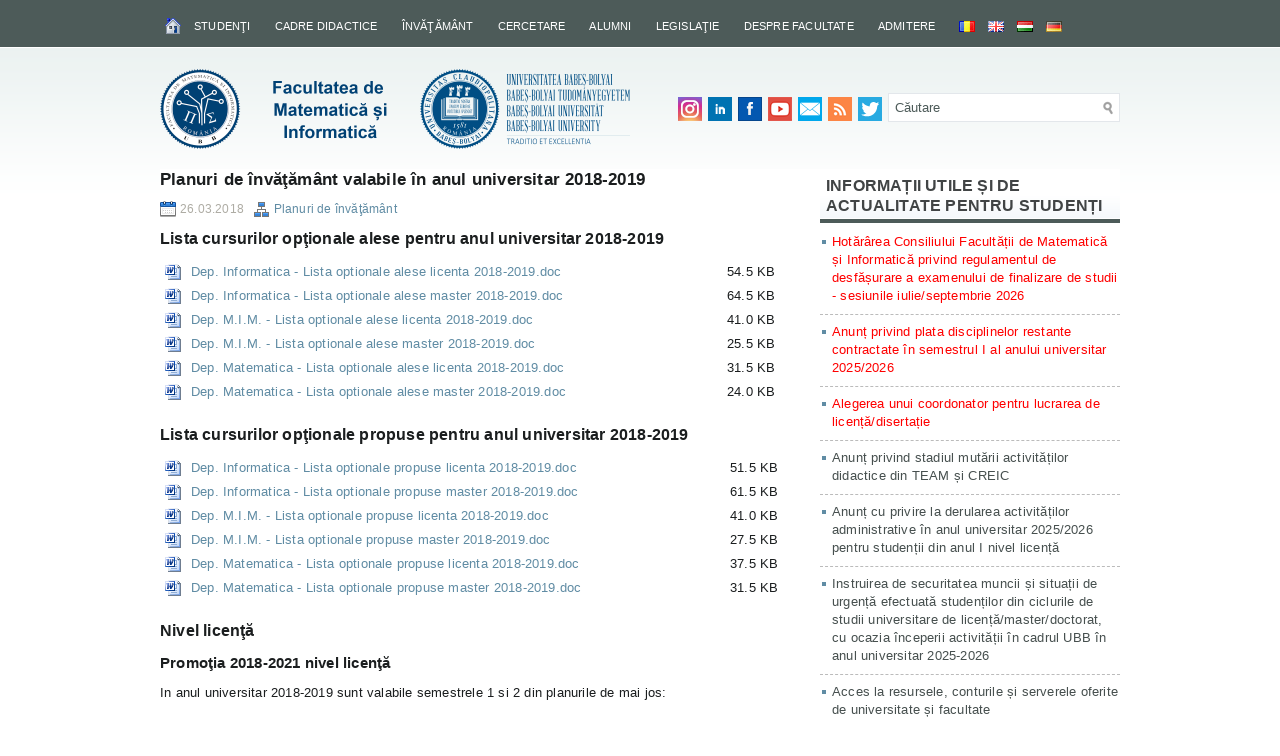

--- FILE ---
content_type: text/html; charset=UTF-8
request_url: https://www.cs.ubbcluj.ro/planuri-de-invatamant-valabile-in-anul-universitar-2018-2019/
body_size: 130982
content:
<!DOCTYPE html PUBLIC "-//W3C//DTD XHTML 1.0 Transitional//EN" "http://www.w3.org/TR/xhtml1/DTD/xhtml1-transitional.dtd"><html xmlns="http://www.w3.org/1999/xhtml" lang="ro-RO">
<head profile="http://gmpg.org/xfn/11">
<meta http-equiv="Content-Type" content="text/html; charset=UTF-8" />
<title>Planuri de învăţământ valabile în anul universitar 2018-2019 | Facultatea de Matematică și Informatică</title>
<meta name="description" content="Lista cursurilor opţionale alese pentru anul universitar 2018-2019 Lista cursurilor opţionale propuse pentru anul universitar 2018-2019 Nivel licenţă"/>
<link rel="stylesheet" href="https://www.cs.ubbcluj.ro/wp-content/themes/CSUBB/lib/css/reset.css" type="text/css" media="screen, projection" />
<link rel="stylesheet" href="https://www.cs.ubbcluj.ro/wp-content/themes/CSUBB/lib/css/defaults.css" type="text/css" media="screen, projection" />
<!--[if lt IE 8]><link rel="stylesheet" href="https://www.cs.ubbcluj.ro/wp-content/themes/CSUBB/lib/css/ie.css" type="text/css" media="screen, projection" /><![endif]-->

<link rel="stylesheet" href="https://www.cs.ubbcluj.ro/wp-content/themes/CSUBB/style.css?v=1" type="text/css" media="screen, projection" />
<meta property="og:image" content="https://www.cs.ubbcluj.ro/wp-content/uploads/cs-logo.png" />
<meta name='robots' content='max-image-preview:large' />
<link rel="alternate" href="https://www.cs.ubbcluj.ro/planuri-de-invatamant-valabile-in-anul-universitar-2018-2019/" hreflang="ro" />
<link rel="alternate" href="https://www.cs.ubbcluj.ro/tantervek-a-2018-2019-es-egyetemi-tanevre/" hreflang="hu" />
<link rel='stylesheet' id='wp-block-library-css' href='https://www.cs.ubbcluj.ro/wp-includes/css/dist/block-library/style.min.css?ver=6.5.7' type='text/css' media='all' />
<style id='classic-theme-styles-inline-css' type='text/css'>
/*! This file is auto-generated */
.wp-block-button__link{color:#fff;background-color:#32373c;border-radius:9999px;box-shadow:none;text-decoration:none;padding:calc(.667em + 2px) calc(1.333em + 2px);font-size:1.125em}.wp-block-file__button{background:#32373c;color:#fff;text-decoration:none}
</style>
<style id='global-styles-inline-css' type='text/css'>
body{--wp--preset--color--black: #000000;--wp--preset--color--cyan-bluish-gray: #abb8c3;--wp--preset--color--white: #ffffff;--wp--preset--color--pale-pink: #f78da7;--wp--preset--color--vivid-red: #cf2e2e;--wp--preset--color--luminous-vivid-orange: #ff6900;--wp--preset--color--luminous-vivid-amber: #fcb900;--wp--preset--color--light-green-cyan: #7bdcb5;--wp--preset--color--vivid-green-cyan: #00d084;--wp--preset--color--pale-cyan-blue: #8ed1fc;--wp--preset--color--vivid-cyan-blue: #0693e3;--wp--preset--color--vivid-purple: #9b51e0;--wp--preset--gradient--vivid-cyan-blue-to-vivid-purple: linear-gradient(135deg,rgba(6,147,227,1) 0%,rgb(155,81,224) 100%);--wp--preset--gradient--light-green-cyan-to-vivid-green-cyan: linear-gradient(135deg,rgb(122,220,180) 0%,rgb(0,208,130) 100%);--wp--preset--gradient--luminous-vivid-amber-to-luminous-vivid-orange: linear-gradient(135deg,rgba(252,185,0,1) 0%,rgba(255,105,0,1) 100%);--wp--preset--gradient--luminous-vivid-orange-to-vivid-red: linear-gradient(135deg,rgba(255,105,0,1) 0%,rgb(207,46,46) 100%);--wp--preset--gradient--very-light-gray-to-cyan-bluish-gray: linear-gradient(135deg,rgb(238,238,238) 0%,rgb(169,184,195) 100%);--wp--preset--gradient--cool-to-warm-spectrum: linear-gradient(135deg,rgb(74,234,220) 0%,rgb(151,120,209) 20%,rgb(207,42,186) 40%,rgb(238,44,130) 60%,rgb(251,105,98) 80%,rgb(254,248,76) 100%);--wp--preset--gradient--blush-light-purple: linear-gradient(135deg,rgb(255,206,236) 0%,rgb(152,150,240) 100%);--wp--preset--gradient--blush-bordeaux: linear-gradient(135deg,rgb(254,205,165) 0%,rgb(254,45,45) 50%,rgb(107,0,62) 100%);--wp--preset--gradient--luminous-dusk: linear-gradient(135deg,rgb(255,203,112) 0%,rgb(199,81,192) 50%,rgb(65,88,208) 100%);--wp--preset--gradient--pale-ocean: linear-gradient(135deg,rgb(255,245,203) 0%,rgb(182,227,212) 50%,rgb(51,167,181) 100%);--wp--preset--gradient--electric-grass: linear-gradient(135deg,rgb(202,248,128) 0%,rgb(113,206,126) 100%);--wp--preset--gradient--midnight: linear-gradient(135deg,rgb(2,3,129) 0%,rgb(40,116,252) 100%);--wp--preset--font-size--small: 13px;--wp--preset--font-size--medium: 20px;--wp--preset--font-size--large: 36px;--wp--preset--font-size--x-large: 42px;--wp--preset--spacing--20: 0.44rem;--wp--preset--spacing--30: 0.67rem;--wp--preset--spacing--40: 1rem;--wp--preset--spacing--50: 1.5rem;--wp--preset--spacing--60: 2.25rem;--wp--preset--spacing--70: 3.38rem;--wp--preset--spacing--80: 5.06rem;--wp--preset--shadow--natural: 6px 6px 9px rgba(0, 0, 0, 0.2);--wp--preset--shadow--deep: 12px 12px 50px rgba(0, 0, 0, 0.4);--wp--preset--shadow--sharp: 6px 6px 0px rgba(0, 0, 0, 0.2);--wp--preset--shadow--outlined: 6px 6px 0px -3px rgba(255, 255, 255, 1), 6px 6px rgba(0, 0, 0, 1);--wp--preset--shadow--crisp: 6px 6px 0px rgba(0, 0, 0, 1);}:where(.is-layout-flex){gap: 0.5em;}:where(.is-layout-grid){gap: 0.5em;}body .is-layout-flex{display: flex;}body .is-layout-flex{flex-wrap: wrap;align-items: center;}body .is-layout-flex > *{margin: 0;}body .is-layout-grid{display: grid;}body .is-layout-grid > *{margin: 0;}:where(.wp-block-columns.is-layout-flex){gap: 2em;}:where(.wp-block-columns.is-layout-grid){gap: 2em;}:where(.wp-block-post-template.is-layout-flex){gap: 1.25em;}:where(.wp-block-post-template.is-layout-grid){gap: 1.25em;}.has-black-color{color: var(--wp--preset--color--black) !important;}.has-cyan-bluish-gray-color{color: var(--wp--preset--color--cyan-bluish-gray) !important;}.has-white-color{color: var(--wp--preset--color--white) !important;}.has-pale-pink-color{color: var(--wp--preset--color--pale-pink) !important;}.has-vivid-red-color{color: var(--wp--preset--color--vivid-red) !important;}.has-luminous-vivid-orange-color{color: var(--wp--preset--color--luminous-vivid-orange) !important;}.has-luminous-vivid-amber-color{color: var(--wp--preset--color--luminous-vivid-amber) !important;}.has-light-green-cyan-color{color: var(--wp--preset--color--light-green-cyan) !important;}.has-vivid-green-cyan-color{color: var(--wp--preset--color--vivid-green-cyan) !important;}.has-pale-cyan-blue-color{color: var(--wp--preset--color--pale-cyan-blue) !important;}.has-vivid-cyan-blue-color{color: var(--wp--preset--color--vivid-cyan-blue) !important;}.has-vivid-purple-color{color: var(--wp--preset--color--vivid-purple) !important;}.has-black-background-color{background-color: var(--wp--preset--color--black) !important;}.has-cyan-bluish-gray-background-color{background-color: var(--wp--preset--color--cyan-bluish-gray) !important;}.has-white-background-color{background-color: var(--wp--preset--color--white) !important;}.has-pale-pink-background-color{background-color: var(--wp--preset--color--pale-pink) !important;}.has-vivid-red-background-color{background-color: var(--wp--preset--color--vivid-red) !important;}.has-luminous-vivid-orange-background-color{background-color: var(--wp--preset--color--luminous-vivid-orange) !important;}.has-luminous-vivid-amber-background-color{background-color: var(--wp--preset--color--luminous-vivid-amber) !important;}.has-light-green-cyan-background-color{background-color: var(--wp--preset--color--light-green-cyan) !important;}.has-vivid-green-cyan-background-color{background-color: var(--wp--preset--color--vivid-green-cyan) !important;}.has-pale-cyan-blue-background-color{background-color: var(--wp--preset--color--pale-cyan-blue) !important;}.has-vivid-cyan-blue-background-color{background-color: var(--wp--preset--color--vivid-cyan-blue) !important;}.has-vivid-purple-background-color{background-color: var(--wp--preset--color--vivid-purple) !important;}.has-black-border-color{border-color: var(--wp--preset--color--black) !important;}.has-cyan-bluish-gray-border-color{border-color: var(--wp--preset--color--cyan-bluish-gray) !important;}.has-white-border-color{border-color: var(--wp--preset--color--white) !important;}.has-pale-pink-border-color{border-color: var(--wp--preset--color--pale-pink) !important;}.has-vivid-red-border-color{border-color: var(--wp--preset--color--vivid-red) !important;}.has-luminous-vivid-orange-border-color{border-color: var(--wp--preset--color--luminous-vivid-orange) !important;}.has-luminous-vivid-amber-border-color{border-color: var(--wp--preset--color--luminous-vivid-amber) !important;}.has-light-green-cyan-border-color{border-color: var(--wp--preset--color--light-green-cyan) !important;}.has-vivid-green-cyan-border-color{border-color: var(--wp--preset--color--vivid-green-cyan) !important;}.has-pale-cyan-blue-border-color{border-color: var(--wp--preset--color--pale-cyan-blue) !important;}.has-vivid-cyan-blue-border-color{border-color: var(--wp--preset--color--vivid-cyan-blue) !important;}.has-vivid-purple-border-color{border-color: var(--wp--preset--color--vivid-purple) !important;}.has-vivid-cyan-blue-to-vivid-purple-gradient-background{background: var(--wp--preset--gradient--vivid-cyan-blue-to-vivid-purple) !important;}.has-light-green-cyan-to-vivid-green-cyan-gradient-background{background: var(--wp--preset--gradient--light-green-cyan-to-vivid-green-cyan) !important;}.has-luminous-vivid-amber-to-luminous-vivid-orange-gradient-background{background: var(--wp--preset--gradient--luminous-vivid-amber-to-luminous-vivid-orange) !important;}.has-luminous-vivid-orange-to-vivid-red-gradient-background{background: var(--wp--preset--gradient--luminous-vivid-orange-to-vivid-red) !important;}.has-very-light-gray-to-cyan-bluish-gray-gradient-background{background: var(--wp--preset--gradient--very-light-gray-to-cyan-bluish-gray) !important;}.has-cool-to-warm-spectrum-gradient-background{background: var(--wp--preset--gradient--cool-to-warm-spectrum) !important;}.has-blush-light-purple-gradient-background{background: var(--wp--preset--gradient--blush-light-purple) !important;}.has-blush-bordeaux-gradient-background{background: var(--wp--preset--gradient--blush-bordeaux) !important;}.has-luminous-dusk-gradient-background{background: var(--wp--preset--gradient--luminous-dusk) !important;}.has-pale-ocean-gradient-background{background: var(--wp--preset--gradient--pale-ocean) !important;}.has-electric-grass-gradient-background{background: var(--wp--preset--gradient--electric-grass) !important;}.has-midnight-gradient-background{background: var(--wp--preset--gradient--midnight) !important;}.has-small-font-size{font-size: var(--wp--preset--font-size--small) !important;}.has-medium-font-size{font-size: var(--wp--preset--font-size--medium) !important;}.has-large-font-size{font-size: var(--wp--preset--font-size--large) !important;}.has-x-large-font-size{font-size: var(--wp--preset--font-size--x-large) !important;}
.wp-block-navigation a:where(:not(.wp-element-button)){color: inherit;}
:where(.wp-block-post-template.is-layout-flex){gap: 1.25em;}:where(.wp-block-post-template.is-layout-grid){gap: 1.25em;}
:where(.wp-block-columns.is-layout-flex){gap: 2em;}:where(.wp-block-columns.is-layout-grid){gap: 2em;}
.wp-block-pullquote{font-size: 1.5em;line-height: 1.6;}
</style>
<link rel='stylesheet' id='wppopups-base-css' href='https://www.cs.ubbcluj.ro/wp-content/plugins/wp-popups-lite/src/assets/css/wppopups-base.css?ver=2.2.0.3' type='text/css' media='all' />
<link rel='stylesheet' id='lightboxStyle-css' href='https://www.cs.ubbcluj.ro/wp-content/plugins/lightbox-plus/css/shadowed/colorbox.min.css?ver=2.7.2' type='text/css' media='screen' />
<script type="text/javascript" src="https://www.cs.ubbcluj.ro/wp-includes/js/jquery/jquery.min.js?ver=3.7.1" id="jquery-core-js"></script>
<script type="text/javascript" src="https://www.cs.ubbcluj.ro/wp-includes/js/jquery/jquery-migrate.min.js?ver=3.4.1" id="jquery-migrate-js"></script>
<script type="text/javascript" src="https://www.cs.ubbcluj.ro/wp-content/themes/CSUBB/lib/js/superfish.js?ver=6.5.7" id="superfish-js"></script>
<link rel="https://api.w.org/" href="https://www.cs.ubbcluj.ro/wp-json/" /><link rel="alternate" type="application/json" href="https://www.cs.ubbcluj.ro/wp-json/wp/v2/posts/34295" /><link rel="EditURI" type="application/rsd+xml" title="RSD" href="https://www.cs.ubbcluj.ro/xmlrpc.php?rsd" />

<link rel="canonical" href="https://www.cs.ubbcluj.ro/planuri-de-invatamant-valabile-in-anul-universitar-2018-2019/" />
<link rel='shortlink' href='https://www.cs.ubbcluj.ro/?p=34295' />
<link rel="alternate" type="application/json+oembed" href="https://www.cs.ubbcluj.ro/wp-json/oembed/1.0/embed?url=https%3A%2F%2Fwww.cs.ubbcluj.ro%2Fplanuri-de-invatamant-valabile-in-anul-universitar-2018-2019%2F&#038;lang=ro" />
<link rel="alternate" type="text/xml+oembed" href="https://www.cs.ubbcluj.ro/wp-json/oembed/1.0/embed?url=https%3A%2F%2Fwww.cs.ubbcluj.ro%2Fplanuri-de-invatamant-valabile-in-anul-universitar-2018-2019%2F&#038;format=xml&#038;lang=ro" />
<link rel="shortcut icon" href="https://www.cs.ubbcluj.ro/wp-content/themes/CSUBB/images/favicon.png" type="image/x-icon" />
<link rel="alternate" type="application/rss+xml" title="Facultatea de Matematică și Informatică RSS Feed" href="https://www.cs.ubbcluj.ro/feed/" />
<link rel="pingback" href="https://www.cs.ubbcluj.ro/xmlrpc.php" />
<style type="text/css">
/* <![CDATA[ */
img.latex { vertical-align: middle; border: none; }
/* ]]> */
</style>
<link rel="icon" href="https://www.cs.ubbcluj.ro/wp-content/uploads/cropped-favicon-32x32.png" sizes="32x32" />
<link rel="icon" href="https://www.cs.ubbcluj.ro/wp-content/uploads/cropped-favicon-192x192.png" sizes="192x192" />
<link rel="apple-touch-icon" href="https://www.cs.ubbcluj.ro/wp-content/uploads/cropped-favicon-180x180.png" />
<meta name="msapplication-TileImage" content="https://www.cs.ubbcluj.ro/wp-content/uploads/cropped-favicon-270x270.png" />

</head>

<body class="post-template-default single single-post postid-34295 single-format-standard">

<div id="container">

            <div class="clearfix">
            			<div class="menu-primary-container"><ul id="menu-romanian-main-menu" class="menus menu-primary"><li id="menu-item-4527" class="menu-item menu-item-type-custom menu-item-object-custom menu-item-home menu-item-4527"><a title="Pagina principală a Facultăţii de Matematică şi Informatică" href="http://www.cs.ubbcluj.ro/"><img src="https://www.cs.ubbcluj.ro/wp-content/themes/CSUBB/images/home.png" alt="Pagina principală"/></a></li>
<li id="menu-item-11131" class="menu-item menu-item-type-custom menu-item-object-custom menu-item-has-children menu-item-11131"><a href="#">Studenţi</a>
<ul class="sub-menu">
	<li id="menu-item-757" class="menu-item menu-item-type-taxonomy menu-item-object-category menu-item-757"><a href="https://www.cs.ubbcluj.ro/category/anunturi/anunturi-studenti/">Anunţuri studenţi</a></li>
	<li id="menu-item-1121" class="menu-item menu-item-type-post_type menu-item-object-page menu-item-1121"><a href="https://www.cs.ubbcluj.ro/studenti/documente-pentru-studenti/">Documente pentru studenţi</a></li>
	<li id="menu-item-33082" class="menu-item menu-item-type-custom menu-item-object-custom menu-item-has-children menu-item-33082"><a href="#">Taxe</a>
	<ul class="sub-menu">
		<li id="menu-item-33083" class="menu-item menu-item-type-post_type menu-item-object-post menu-item-33083"><a href="https://www.cs.ubbcluj.ro/plata-on-line-a-taxelor-de-scolarizare-sau-a-taxelor-pentru-disciplinele-restante/">Plata on-line a taxelor</a></li>
		<li id="menu-item-42357" class="menu-item menu-item-type-post_type menu-item-object-post menu-item-42357"><a href="https://www.cs.ubbcluj.ro/termenele-de-plata-a-taxei-de-scolarizare-pentru-anul-universitar-2023-2024/">Termenele de plată a taxelor de şcolarizare</a></li>
		<li id="menu-item-62328" class="menu-item menu-item-type-custom menu-item-object-custom menu-item-62328"><a target="_blank" rel="noopener" href="https://www.ubbcluj.ro/ro/taxe/taxe_de_scolarizare">Taxe de şcolarizare pe universitate</a></li>
		<li id="menu-item-2410" class="menu-item menu-item-type-taxonomy menu-item-object-category menu-item-2410"><a href="https://www.cs.ubbcluj.ro/category/anunturi/anunturi-studenti/anunturi-taxe/">Anunţuri taxe</a></li>
	</ul>
</li>
	<li id="menu-item-1943" class="menu-item menu-item-type-post_type menu-item-object-page menu-item-1943"><a href="https://www.cs.ubbcluj.ro/studenti/lista-studentilor/">Lista studenţilor</a></li>
	<li id="menu-item-11134" class="menu-item menu-item-type-custom menu-item-object-custom menu-item-has-children menu-item-11134"><a href="#">Tutoriat şi consultaţii</a>
	<ul class="sub-menu">
		<li id="menu-item-2059" class="menu-item menu-item-type-post_type menu-item-object-page menu-item-2059"><a href="https://www.cs.ubbcluj.ro/studenti/tutoriat/lista-tutorilor/">Lista tutorilor si orarul de tutoriat pentru anul universitar 2025/2026</a></li>
		<li id="menu-item-2058" class="menu-item menu-item-type-post_type menu-item-object-page menu-item-2058"><a href="https://www.cs.ubbcluj.ro/studenti/tutoriat/atributiile-tutorilor/">Atribuţiile tutorilor</a></li>
		<li id="menu-item-6685" class="menu-item menu-item-type-post_type menu-item-object-page menu-item-6685"><a href="https://www.cs.ubbcluj.ro/studenti/tutoriat/orarul-consultatiilor/">Orarul consultaţiilor</a></li>
	</ul>
</li>
	<li id="menu-item-11136" class="menu-item menu-item-type-custom menu-item-object-custom menu-item-has-children menu-item-11136"><a href="#">Practică</a>
	<ul class="sub-menu">
		<li id="menu-item-37471" class="menu-item menu-item-type-custom menu-item-object-custom menu-item-has-children menu-item-37471"><a href="#">Practică nivel licență</a>
		<ul class="sub-menu">
			<li id="menu-item-2010" class="menu-item menu-item-type-post_type menu-item-object-page menu-item-2010"><a href="https://www.cs.ubbcluj.ro/studenti/practica/informatii-utile-practica/">Informaţii utile practică nivel licență</a></li>
			<li id="menu-item-1961" class="menu-item menu-item-type-taxonomy menu-item-object-category menu-item-1961"><a href="https://www.cs.ubbcluj.ro/category/anunturi/anunturi-studenti/anunturi-practica/">Anunţuri practică nivel licență</a></li>
		</ul>
</li>
		<li id="menu-item-37472" class="menu-item menu-item-type-custom menu-item-object-custom menu-item-has-children menu-item-37472"><a href="#">Practică nivel master</a>
		<ul class="sub-menu">
			<li id="menu-item-37473" class="menu-item menu-item-type-post_type menu-item-object-page menu-item-37473"><a href="https://www.cs.ubbcluj.ro/studenti/practica/informatii-utile-practica-nivel-master/">Informaţii utile practică nivel master</a></li>
			<li id="menu-item-37474" class="menu-item menu-item-type-taxonomy menu-item-object-category menu-item-37474"><a href="https://www.cs.ubbcluj.ro/category/anunturi/anunturi-studenti/anunturi-practica-nivel-master/">Anunțuri practică nivel master</a></li>
		</ul>
</li>
		<li id="menu-item-1959" class="menu-item menu-item-type-post_type menu-item-object-page menu-item-1959"><a href="https://www.cs.ubbcluj.ro/studenti/practica/regulament-practica/">Regulament practică</a></li>
	</ul>
</li>
	<li id="menu-item-11138" class="menu-item menu-item-type-custom menu-item-object-custom menu-item-has-children menu-item-11138"><a href="#">Burse, cazare, tabere</a>
	<ul class="sub-menu">
		<li id="menu-item-1356" class="menu-item menu-item-type-taxonomy menu-item-object-category menu-item-1356"><a href="https://www.cs.ubbcluj.ro/category/anunturi/anunturi-studenti/mobilitati-internationale/">Mobilităţi internaţionale</a></li>
		<li id="menu-item-2021" class="menu-item menu-item-type-taxonomy menu-item-object-category menu-item-2021"><a href="https://www.cs.ubbcluj.ro/category/anunturi/anunturi-studenti/anunturi-burse/">Anunţuri burse</a></li>
		<li id="menu-item-31823" class="menu-item menu-item-type-custom menu-item-object-custom menu-item-31823"><a target="_blank" rel="noopener" href="https://www.ubbcluj.ro/ro/studenti/burse/regulament_burse">Regulamentul privind acordarea burselor</a></li>
		<li id="menu-item-1979" class="menu-item menu-item-type-taxonomy menu-item-object-category menu-item-1979"><a href="https://www.cs.ubbcluj.ro/category/anunturi/anunturi-studenti/anunturi-cazare/">Anunţuri cazare</a></li>
		<li id="menu-item-1980" class="menu-item menu-item-type-taxonomy menu-item-object-category menu-item-1980"><a href="https://www.cs.ubbcluj.ro/category/anunturi/anunturi-studenti/anunturi-tabere/">Anunţuri tabere</a></li>
	</ul>
</li>
	<li id="menu-item-11139" class="menu-item menu-item-type-custom menu-item-object-custom menu-item-has-children menu-item-11139"><a href="#">Examen de licenţă şi disertaţie</a>
	<ul class="sub-menu">
		<li id="menu-item-2003" class="menu-item menu-item-type-post_type menu-item-object-page menu-item-2003"><a href="https://www.cs.ubbcluj.ro/studenti/examen-de-licenta-si-disertatie/informatii-privind-sustinerea-examenului-de-licenta-si-disertatie/">Calendar, reglementări şi acte necesare</a></li>
		<li id="menu-item-2006" class="menu-item menu-item-type-taxonomy menu-item-object-category menu-item-2006"><a href="https://www.cs.ubbcluj.ro/category/anunturi/anunturi-licenta-si-disertatie/">Anunţuri licenţă şi disertaţie</a></li>
		<li id="menu-item-2004" class="menu-item menu-item-type-post_type menu-item-object-page menu-item-2004"><a href="https://www.cs.ubbcluj.ro/studenti/examen-de-licenta-si-disertatie/manuale-si-modele-de-subiecte-pentru-examenul-de-licenta/">Manuale, subiecte și bareme pentru examenul de licenţă</a></li>
	</ul>
</li>
	<li id="menu-item-57208" class="menu-item menu-item-type-custom menu-item-object-custom menu-item-has-children menu-item-57208"><a href="#">Manifestări științifice studențești</a>
	<ul class="sub-menu">
		<li id="menu-item-57209" class="menu-item menu-item-type-custom menu-item-object-custom menu-item-57209"><a href="https://www.cs.ubbcluj.ro/scss/">Informatică: Sesiunea de Comunicări Științifice ale Studenților</a></li>
		<li id="menu-item-57210" class="menu-item menu-item-type-custom menu-item-object-custom menu-item-57210"><a href="http://math.ubbcluj.ro/cssm/">Matematica: Comunicări Științifice ale Studenților</a></li>
	</ul>
</li>
	<li id="menu-item-11393" class="menu-item menu-item-type-custom menu-item-object-custom menu-item-has-children menu-item-11393"><a href="#">Concursuri</a>
	<ul class="sub-menu">
		<li id="menu-item-24545" class="menu-item menu-item-type-post_type menu-item-object-post menu-item-24545"><a href="https://www.cs.ubbcluj.ro/regulament-calificare-acm-seerc-2016/">Regulament calificare ACM – SEERC 2016</a></li>
		<li id="menu-item-24542" class="menu-item menu-item-type-post_type menu-item-object-page menu-item-24542"><a href="https://www.cs.ubbcluj.ro/studenti/calendar-concursuri/">Calendar concursuri</a></li>
		<li id="menu-item-11395" class="menu-item menu-item-type-taxonomy menu-item-object-category menu-item-11395"><a href="https://www.cs.ubbcluj.ro/category/anunturi/concursuri/concursuri-pentru-studenti/">Anunţuri concursuri studenţeşti</a></li>
	</ul>
</li>
	<li id="menu-item-11140" class="menu-item menu-item-type-custom menu-item-object-custom menu-item-has-children menu-item-11140"><a href="#">Legături utile</a>
	<ul class="sub-menu">
		<li id="menu-item-45965" class="menu-item menu-item-type-post_type menu-item-object-post menu-item-45965"><a href="https://www.cs.ubbcluj.ro/acces-la-resursele-conturile-si-serverele-oferite-de-universitate-si-facultate/">Acces la resursele, conturile și serverele oferite de universitate și facultate</a></li>
		<li id="menu-item-4949" class="menu-item menu-item-type-post_type menu-item-object-page menu-item-4949"><a target="_blank" rel="noopener" href="https://academicinfo.ubbcluj.ro/#new_tab">Note şi contracte de studiu (Academic Info)</a></li>
		<li id="menu-item-9314" class="menu-item menu-item-type-post_type menu-item-object-page menu-item-9314"><a target="_blank" rel="nofollow" href="http://www.bcucluj.ro/#new_tab">Biblioteca Centrala Universitara &#8222;Lucian Blaga&#8221; Cluj-Napoca</a></li>
		<li id="menu-item-3192" class="menu-item menu-item-type-post_type menu-item-object-page menu-item-3192"><a target="_blank" rel="noopener" href="https://www.cs.ubbcluj.ro/apps/lucrari#new_tab">Lucrări de diplomă şi disertaţie</a></li>
		<li id="menu-item-52104" class="menu-item menu-item-type-post_type menu-item-object-post menu-item-52104"><a href="https://www.cs.ubbcluj.ro/software-microsoft-licentiat-gratuit-pentru-studenti/">Software Microsoft licențiat gratuit pentru studenți</a></li>
		<li id="menu-item-3195" class="menu-item menu-item-type-post_type menu-item-object-page menu-item-3195"><a target="_blank" rel="nofollow" href="https://aka.ms/devtoolsforteaching#new_tab">Microsoft Azure Dev Tools for Teaching</a></li>
		<li id="menu-item-40728" class="menu-item menu-item-type-custom menu-item-object-custom menu-item-40728"><a target="_blank" rel="nofollow" href="http://ibm.biz/academic">IBM Academic Initiative</a></li>
		<li id="menu-item-27522" class="menu-item menu-item-type-custom menu-item-object-custom menu-item-27522"><a target="_blank" rel="nofollow" href="https://ubbcluj.onthehub.com/">OnTheHub</a></li>
		<li id="menu-item-4440" class="menu-item menu-item-type-post_type menu-item-object-page menu-item-4440"><a target="_blank" rel="noopener" href="https://www.cs.ubbcluj.ro/apps/ftp/#new_tab">Web FTP</a></li>
		<li id="menu-item-3185" class="menu-item menu-item-type-post_type menu-item-object-page menu-item-3185"><a target="_blank" rel="noopener" href="https://www.scs.ubbcluj.ro/webmail/#new_tab">Webmail</a></li>
		<li id="menu-item-23526" class="menu-item menu-item-type-custom menu-item-object-custom menu-item-23526"><a target="_blank" rel="noopener" href="http://centre.ubbcluj.ro/ccarma/">Centrul de Carieră, Alumni și Relația cu Mediul de Afaceri</a></li>
	</ul>
</li>
	<li id="menu-item-50555" class="menu-item menu-item-type-post_type menu-item-object-post menu-item-50555"><a href="https://www.cs.ubbcluj.ro/orarul-cabinetului-medical-pentru-studentii-facultatii-de-matematica-si-informatica/">Orarul cabinetului medical</a></li>
	<li id="menu-item-756" class="menu-item menu-item-type-post_type menu-item-object-page menu-item-756"><a href="http://www.cs.ubbcluj.ro/despre-facultate/structura/secretariatul-facultatii/">Programul secretariatului pentru studenţi</a></li>
</ul>
</li>
<li id="menu-item-11143" class="menu-item menu-item-type-custom menu-item-object-custom menu-item-has-children menu-item-11143"><a href="#">Cadre didactice</a>
<ul class="sub-menu">
	<li id="menu-item-1360" class="menu-item menu-item-type-taxonomy menu-item-object-category menu-item-1360"><a href="https://www.cs.ubbcluj.ro/category/anunturi/anunturi-cadre-didactice/">Anunţuri cadre didactice</a></li>
	<li id="menu-item-49605" class="menu-item menu-item-type-taxonomy menu-item-object-category menu-item-49605"><a href="https://www.cs.ubbcluj.ro/category/anunturi/anunturi-personal-didactic-auxiliar/">Anunturi personal didactic auxiliar</a></li>
	<li id="menu-item-1361" class="menu-item menu-item-type-post_type menu-item-object-page menu-item-1361"><a href="https://www.cs.ubbcluj.ro/cadre-didactice/documente-personal-didactic/">Documente pentru personalul didactic</a></li>
	<li id="menu-item-11144" class="menu-item menu-item-type-custom menu-item-object-custom menu-item-has-children menu-item-11144"><a href="#">Lista cadrelor didactice</a>
	<ul class="sub-menu">
		<li id="menu-item-3170" class="menu-item menu-item-type-post_type menu-item-object-page menu-item-3170"><a href="https://www.cs.ubbcluj.ro/despre-facultate/structura/departamentul-de-matematica/">Departamentul de Matematică</a></li>
		<li id="menu-item-3168" class="menu-item menu-item-type-post_type menu-item-object-page menu-item-3168"><a href="https://www.cs.ubbcluj.ro/despre-facultate/structura/departamentul-de-informatica/">Departamentul de Informatică</a></li>
		<li id="menu-item-3169" class="menu-item menu-item-type-post_type menu-item-object-page menu-item-3169"><a href="https://www.cs.ubbcluj.ro/departamentul-de-matematica-si-informatica-al-liniei-maghiare/">Departamentul de Matematică şi Informatică al Liniei Maghiare</a></li>
		<li id="menu-item-17182" class="menu-item menu-item-type-post_type menu-item-object-page menu-item-17182"><a href="https://www.cs.ubbcluj.ro/cadre-didactice/foste-cadre-didactice-ale-facultatii/">Foste cadre didactice ale facultăţii</a></li>
	</ul>
</li>
	<li id="menu-item-11145" class="menu-item menu-item-type-custom menu-item-object-custom menu-item-has-children menu-item-11145"><a href="#">Legături utile pentru cadrele didactice</a>
	<ul class="sub-menu">
		<li id="menu-item-4947" class="menu-item menu-item-type-post_type menu-item-object-page menu-item-4947"><a target="_blank" rel="noopener" href="https://academicinfo.ubbcluj.ro/#new_tab">Academic Info</a></li>
		<li id="menu-item-50739" class="menu-item menu-item-type-post_type menu-item-object-page menu-item-50739"><a href="https://www.cs.ubbcluj.ro/manual-proceduri/">Manual de proceduri interne, circuitul documentelor și inventarierea activităților FMI</a></li>
		<li id="menu-item-9313" class="menu-item menu-item-type-post_type menu-item-object-page menu-item-9313"><a target="_blank" rel="nofollow" href="http://www.bcucluj.ro/#new_tab">Biblioteca Centrala Universitara &#8222;Lucian Blaga&#8221; Cluj-Napoca</a></li>
		<li id="menu-item-19764" class="menu-item menu-item-type-post_type menu-item-object-page menu-item-19764"><a href="https://www.cs.ubbcluj.ro/cercetare/factori-de-impact-si-clasificari-ale-revistelor/">Factori de impact şi clasificări ale revistelor</a></li>
		<li id="menu-item-13493" class="menu-item menu-item-type-custom menu-item-object-custom menu-item-13493"><a target="_blank" rel="noopener" href="https://www.cs.ubbcluj.ro/apps/fise/">Încărcarea fişelor disciplinelor</a></li>
		<li id="menu-item-3198" class="menu-item menu-item-type-post_type menu-item-object-page menu-item-3198"><a target="_blank" rel="noopener" href="https://www.cs.ubbcluj.ro/apps/lucrari#new_tab">Lucrări de diplomă şi disertaţie</a></li>
		<li id="menu-item-4956" class="menu-item menu-item-type-post_type menu-item-object-page menu-item-4956"><a target="_blank" rel="noopener" href="http://infocercetare.ubbcluj.ro/#new_tab">Managementul Cercetării</a></li>
		<li id="menu-item-3197" class="menu-item menu-item-type-post_type menu-item-object-page menu-item-3197"><a target="_blank" rel="nofollow" href="https://aka.ms/devtoolsforteaching#new_tab">Microsoft Azure Dev Tools for Teaching</a></li>
		<li id="menu-item-40729" class="menu-item menu-item-type-custom menu-item-object-custom menu-item-40729"><a target="_blank" rel="nofollow" href="http://ibm.biz/academic">IBM Academic Initiative</a></li>
		<li id="menu-item-27523" class="menu-item menu-item-type-custom menu-item-object-custom menu-item-27523"><a target="_blank" rel="nofollow" href="https://ubbcluj.onthehub.com/">OnTheHub</a></li>
		<li id="menu-item-4441" class="menu-item menu-item-type-post_type menu-item-object-page menu-item-4441"><a target="_blank" rel="noopener" href="https://www.cs.ubbcluj.ro/apps/ftp/#new_tab">Web FTP</a></li>
		<li id="menu-item-3203" class="menu-item menu-item-type-post_type menu-item-object-page menu-item-3203"><a target="_blank" rel="noopener" href="https://www.cs.ubbcluj.ro/webmail#new_tab">Webmail CS</a></li>
		<li id="menu-item-4258" class="menu-item menu-item-type-post_type menu-item-object-page menu-item-4258"><a target="_blank" rel="noopener" href="https://math.ubbcluj.ro/webmail#new_tab">Webmail Math</a></li>
	</ul>
</li>
</ul>
</li>
<li id="menu-item-11149" class="menu-item menu-item-type-custom menu-item-object-custom menu-item-has-children menu-item-11149"><a href="#">Învăţământ</a>
<ul class="sub-menu">
	<li id="menu-item-4622" class="menu-item menu-item-type-post_type menu-item-object-page menu-item-4622"><a href="https://www.cs.ubbcluj.ro/invatamant/oferta-educationala-a-facultatii-de-matematica-si-informatica/">Oferta educaţională</a></li>
	<li id="menu-item-11150" class="menu-item menu-item-type-custom menu-item-object-custom menu-item-has-children menu-item-11150"><a href="#">Programe academice</a>
	<ul class="sub-menu">
		<li id="menu-item-11151" class="menu-item menu-item-type-custom menu-item-object-custom menu-item-has-children menu-item-11151"><a href="#">Licenţă</a>
		<ul class="sub-menu">
			<li id="menu-item-1671" class="menu-item menu-item-type-post_type menu-item-object-page menu-item-1671"><a href="https://www.cs.ubbcluj.ro/education/academic-programmes/undergraduate-programmes/computer-science-programme-profile/">Informatică</a></li>
			<li id="menu-item-60168" class="menu-item menu-item-type-post_type menu-item-object-page menu-item-60168"><a target="_blank" rel="noopener" href="https://www.cs.ubbcluj.ro/education/academic-programmes/undergraduate-programmes/artificial-intelligence/">Inteligență artificială</a></li>
			<li id="menu-item-60169" class="menu-item menu-item-type-post_type menu-item-object-page menu-item-60169"><a target="_blank" rel="noopener" href="https://www.cs.ubbcluj.ro/education/academic-programmes/undergraduate-programmes/information-engineering/">Ingineria informației</a></li>
			<li id="menu-item-53285" class="menu-item menu-item-type-post_type menu-item-object-page menu-item-53285"><a href="https://www.cs.ubbcluj.ro/invatamant/programe-academice/licenta/matematica-informatica/">Matematică informatică</a></li>
			<li id="menu-item-53281" class="menu-item menu-item-type-post_type menu-item-object-page menu-item-53281"><a href="https://www.cs.ubbcluj.ro/invatamant/programe-academice/licenta/matematica/">Matematică</a></li>
		</ul>
</li>
		<li id="menu-item-11152" class="menu-item menu-item-type-custom menu-item-object-custom menu-item-has-children menu-item-11152"><a href="#">Masterat</a>
		<ul class="sub-menu">
			<li id="menu-item-1699" class="menu-item menu-item-type-post_type menu-item-object-page menu-item-1699"><a href="https://www.cs.ubbcluj.ro/education/academic-programmes/masters-programmes/databases-programme-profile/">Baze de date</a></li>
			<li id="menu-item-1706" class="menu-item menu-item-type-post_type menu-item-object-page menu-item-1706"><a href="https://www.cs.ubbcluj.ro/education/academic-programmes/masters-programmes/distributed-systems-in-internet-programme-profile/">Sisteme distribuite în Internet</a></li>
			<li id="menu-item-57903" class="menu-item menu-item-type-post_type menu-item-object-page menu-item-57903"><a href="https://www.cs.ubbcluj.ro/masterat-securitate-cibernetica/">Securitate Cibernetică</a></li>
			<li id="menu-item-44696" class="menu-item menu-item-type-post_type menu-item-object-page menu-item-44696"><a href="https://www.cs.ubbcluj.ro/education/academic-programmes/masters-programmes/modern-methods-in-teaching-computer-science/">Metode moderne în predarea informaticii</a></li>
			<li id="menu-item-1719" class="menu-item menu-item-type-post_type menu-item-object-page menu-item-1719"><a href="https://www.cs.ubbcluj.ro/education/academic-programmes/masters-programmes/software-engineering-programme-profile/">Inginerie software</a></li>
			<li id="menu-item-8455" class="menu-item menu-item-type-post_type menu-item-object-page menu-item-8455"><a href="https://www.cs.ubbcluj.ro/education/academic-programmes/masters-programmes/applied-computational-intelligence-programme-profile/">Inteligenţă computaţională aplicată</a></li>
			<li id="menu-item-64297" class="menu-item menu-item-type-post_type menu-item-object-page menu-item-64297"><a href="https://www.cs.ubbcluj.ro/inteligenta-artificiala-pentru-industrii-conectate/">Inteligenţă artificială pentru industrii conectate</a></li>
			<li id="menu-item-19246" class="menu-item menu-item-type-post_type menu-item-object-page menu-item-19246"><a href="https://www.cs.ubbcluj.ro/invatamant/programe-academice/masterat/calcul-de-inalta-performanta-si-analiza-volumelor-mari-de-date/">Calcul de înaltă performanţă şi analiza volumelor mari de date</a></li>
			<li id="menu-item-51819" class="menu-item menu-item-type-post_type menu-item-object-page menu-item-51819"><a href="https://www.cs.ubbcluj.ro/education/academic-programmes/masters-programmes/data-science/">Știința datelor în industrie și societate</a></li>
			<li id="menu-item-36369" class="menu-item menu-item-type-post_type menu-item-object-page menu-item-36369"><a href="https://www.cs.ubbcluj.ro/invatamant/programe-academice/masterat/sisteme-informatice-avansate/">Sisteme informatice avansate: modelare, proiectare, dezvoltare</a></li>
			<li id="menu-item-10622" class="menu-item menu-item-type-post_type menu-item-object-page menu-item-10622"><a href="https://www.cs.ubbcluj.ro/education/academic-programmes/masters-programmes/enterprise-software-design-and-development-programme-profile/">Proiectarea şi dezvoltarea aplicaţiilor Enterprise</a></li>
			<li id="menu-item-44720" class="menu-item menu-item-type-post_type menu-item-object-page menu-item-44720"><a href="https://www.cs.ubbcluj.ro/education/academic-programmes/masters-programmes/modern-methods-in-teaching-computer-science-in-hungarian-programme-profile/">Metode moderne în predarea informaticii (în limba maghiară)</a></li>
			<li id="menu-item-14312" class="menu-item menu-item-type-post_type menu-item-object-page menu-item-14312"><a href="https://www.cs.ubbcluj.ro/education/academic-programmes/masters-programmes/data-analysis-and-modelling-programme-profile/">Analiza datelor şi modelare</a></li>
			<li id="menu-item-18782" class="menu-item menu-item-type-post_type menu-item-object-page menu-item-18782"><a href="https://www.cs.ubbcluj.ro/education/academic-programmes/masters-programmes/advanced-mathematics-programme-profile/">Matematici avansate</a></li>
			<li id="menu-item-65486" class="menu-item menu-item-type-post_type menu-item-object-page menu-item-65486"><a href="https://www.cs.ubbcluj.ro/invatamant/programe-academice/masterat/programul-de-masterat-profesional-metode-moderne-in-predarea-matematicii/">Metode moderne în predarea matematicii</a></li>
			<li id="menu-item-44682" class="menu-item menu-item-type-post_type menu-item-object-page menu-item-44682"><a href="https://www.cs.ubbcluj.ro/education/academic-programmes/masters-programmes/modern-methods-in-teaching-mathematics-hungarian-programme-profile/">Metode moderne în predarea matematicii (în limba maghiară)</a></li>
			<li id="menu-item-1776" class="menu-item menu-item-type-post_type menu-item-object-page menu-item-1776"><a href="https://www.cs.ubbcluj.ro/education/academic-programmes/masters-programmes/computational-mathematics-programme-profile/">Matematică computatională</a></li>
		</ul>
</li>
		<li id="menu-item-50227" class="menu-item menu-item-type-post_type menu-item-object-page menu-item-50227"><a href="https://www.cs.ubbcluj.ro/invatamant/programe-academice/doctorat/">Doctorat</a></li>
	</ul>
</li>
	<li id="menu-item-11155" class="menu-item menu-item-type-custom menu-item-object-custom menu-item-has-children menu-item-11155"><a href="#">Programe academice încheiate</a>
	<ul class="sub-menu">
		<li id="menu-item-11156" class="menu-item menu-item-type-custom menu-item-object-custom menu-item-has-children menu-item-11156"><a href="#">Licenţă</a>
		<ul class="sub-menu">
			<li id="menu-item-1676" class="menu-item menu-item-type-post_type menu-item-object-page menu-item-1676"><a href="https://www.cs.ubbcluj.ro/education/academic-programmes/undergraduate-programmes/old-information-engineering-programme-profile/">Ingineria informaţiei (2008-2015)</a></li>
		</ul>
</li>
		<li id="menu-item-11157" class="menu-item menu-item-type-custom menu-item-object-custom menu-item-has-children menu-item-11157"><a href="#">Masterat</a>
		<ul class="sub-menu">
			<li id="menu-item-18763" class="menu-item menu-item-type-post_type menu-item-object-page menu-item-18763"><a href="https://www.cs.ubbcluj.ro/invatamant/programe-academice/masterat/informatica-didactica-in-limba-romana/">Informatică didactică</a></li>
			<li id="menu-item-1748" class="menu-item menu-item-type-post_type menu-item-object-page menu-item-1748"><a href="https://www.cs.ubbcluj.ro/education/academic-programmes/masters-programmes/mathematics-programme-profile/">Matematică</a></li>
			<li id="menu-item-1751" class="menu-item menu-item-type-post_type menu-item-object-page menu-item-1751"><a href="https://www.cs.ubbcluj.ro/education/academic-programmes/masters-programmes/applied-mathematics-programme-profile/">Matematică aplicată</a></li>
			<li id="menu-item-19318" class="menu-item menu-item-type-post_type menu-item-object-page menu-item-19318"><a href="https://www.cs.ubbcluj.ro/invatamant/programe-academice/masterat/matematica-didactica-program-de-master-in-limba-romana/">Matematică didactică</a></li>
			<li id="menu-item-1763" class="menu-item menu-item-type-post_type menu-item-object-page menu-item-1763"><a href="https://www.cs.ubbcluj.ro/education/academic-programmes/masters-programmes/didactic-mathematics-in-hungarian-programme-profile/">Matematică didactică în limba maghiară</a></li>
			<li id="menu-item-1729" class="menu-item menu-item-type-post_type menu-item-object-page menu-item-1729"><a href="https://www.cs.ubbcluj.ro/education/academic-programmes/masters-programmes/modeling-and-simulation-programme-profile/">Modelare şi simulare</a></li>
			<li id="menu-item-1736" class="menu-item menu-item-type-post_type menu-item-object-page menu-item-1736"><a href="https://www.cs.ubbcluj.ro/education/academic-programmes/masters-programmes/optimization-of-computational-models-programme-profile/">Optimizarea modelelor informatice</a></li>
			<li id="menu-item-1726" class="menu-item menu-item-type-post_type menu-item-object-page menu-item-1726"><a href="https://www.cs.ubbcluj.ro/education/academic-programmes/masters-programmes/component-based-programming-programme-profile/">Programare bazată pe componente</a></li>
			<li id="menu-item-1739" class="menu-item menu-item-type-post_type menu-item-object-page menu-item-1739"><a href="https://www.cs.ubbcluj.ro/education/academic-programmes/masters-programmes/intelligent-systems-programme-profile/">Sisteme inteligente</a></li>
		</ul>
</li>
		<li id="menu-item-65487" class="menu-item menu-item-type-custom menu-item-object-custom menu-item-has-children menu-item-65487"><a href="#">Programe postuniversitare</a>
		<ul class="sub-menu">
			<li id="menu-item-38792" class="menu-item menu-item-type-custom menu-item-object-custom menu-item-has-children menu-item-38792"><a href="#">Securitatea Sistemelor Informatice</a>
			<ul class="sub-menu">
				<li id="menu-item-38793" class="menu-item menu-item-type-post_type menu-item-object-page menu-item-38793"><a href="https://www.cs.ubbcluj.ro/cyber/">Prezentarea programului</a></li>
				<li id="menu-item-38794" class="menu-item menu-item-type-post_type menu-item-object-page menu-item-38794"><a href="https://www.cs.ubbcluj.ro/cyber/plan-de-invatamant/">Planul de învăţământ</a></li>
			</ul>
</li>
			<li id="menu-item-22027" class="menu-item menu-item-type-post_type menu-item-object-page menu-item-22027"><a href="https://www.cs.ubbcluj.ro/invatamant/programe-postuniversitare/program-de-conversie-profesionala-matematica/">Programul de Conversie Profesională Matematică</a></li>
		</ul>
</li>
	</ul>
</li>
	<li id="menu-item-1884" class="menu-item menu-item-type-post_type menu-item-object-page menu-item-1884"><a href="https://www.cs.ubbcluj.ro/invatamant/planuri-de-invatamant/">Planuri de învăţământ</a></li>
	<li id="menu-item-11158" class="menu-item menu-item-type-custom menu-item-object-custom menu-item-has-children menu-item-11158"><a href="#">Programe postuniversitare</a>
	<ul class="sub-menu">
		<li id="menu-item-27684" class="menu-item menu-item-type-custom menu-item-object-custom menu-item-has-children menu-item-27684"><a href="#">Programul Postuniversitar de Pregătire şi Formare Profesională în Informatică</a>
		<ul class="sub-menu">
			<li id="menu-item-30335" class="menu-item menu-item-type-post_type menu-item-object-post menu-item-30335"><a href="https://www.cs.ubbcluj.ro/programul-postuniversitar-de-pregatire-si-formare-profesionala-in-informatica/">Prezentarea programului</a></li>
			<li id="menu-item-27685" class="menu-item menu-item-type-post_type menu-item-object-page menu-item-27685"><a href="https://www.cs.ubbcluj.ro/invatamant/programe-postuniversitare/pregatire-si-formare-profesionala-in-informatica/plan-de-invatamant/">Planul de învăţământ</a></li>
			<li id="menu-item-27693" class="menu-item menu-item-type-post_type menu-item-object-page menu-item-27693"><a href="https://www.cs.ubbcluj.ro/invatamant/programe-postuniversitare/pregatire-si-formare-profesionala-in-informatica/fisa-programului/">Fişa Programului</a></li>
			<li id="menu-item-63626" class="menu-item menu-item-type-post_type menu-item-object-post menu-item-63626"><a href="https://www.cs.ubbcluj.ro/structura-anului-academic-pentru-programul-postuniversitar-de-pregatire-si-formare-profesionala-in-informatica-2/">Calendar an univ. 2024-2025</a></li>
			<li id="menu-item-28124" class="menu-item menu-item-type-taxonomy menu-item-object-category menu-item-28124"><a href="https://www.cs.ubbcluj.ro/category/anunturi/anunturi-postuniversitar-informatica/">Anunţuri postuniversitar informatică</a></li>
		</ul>
</li>
		<li id="menu-item-57627" class="menu-item menu-item-type-post_type menu-item-object-page menu-item-57627"><a href="https://www.cs.ubbcluj.ro/quantum/">Quantum Computing and Communication/Calcul cuantic și comunicații (în limba engleză)</a></li>
		<li id="menu-item-39132" class="menu-item menu-item-type-custom menu-item-object-custom menu-item-has-children menu-item-39132"><a href="#">Informatică și dezvoltare software (în limba maghiară)</a>
		<ul class="sub-menu">
			<li id="menu-item-39130" class="menu-item menu-item-type-post_type menu-item-object-page menu-item-39130"><a href="https://www.cs.ubbcluj.ro/informatica-si-dezvoltare-software/">Prezentarea programului</a></li>
			<li id="menu-item-39131" class="menu-item menu-item-type-post_type menu-item-object-page menu-item-39131"><a href="https://www.cs.ubbcluj.ro/informatica-si-dezvoltare-software/plan-de-invatamant/">Planul de învăţământ</a></li>
			<li id="menu-item-39658" class="menu-item menu-item-type-taxonomy menu-item-object-category menu-item-39658"><a href="https://www.cs.ubbcluj.ro/category/anunturi/anunturi-postuniversitar-informatica-si-dezvoltare-software/">Anunțuri postuniversitar Informatică și dezvoltare software</a></li>
		</ul>
</li>
		<li id="menu-item-11159" class="menu-item menu-item-type-custom menu-item-object-custom menu-item-has-children menu-item-11159"><a href="#">Definitivat</a>
		<ul class="sub-menu">
			<li id="menu-item-2463" class="menu-item menu-item-type-taxonomy menu-item-object-category menu-item-2463"><a href="https://www.cs.ubbcluj.ro/category/anunturi/anunturi-definitivat/">Anunţuri definitivat</a></li>
			<li id="menu-item-2455" class="menu-item menu-item-type-post_type menu-item-object-page menu-item-2455"><a target="_blank" rel="noopener" href="http://www.cs.ubbcluj.ro/wp-content/uploads/programa-matematica-definitivat-si-gradul-II.pdf#new_tab">Tematică matematică</a></li>
			<li id="menu-item-2454" class="menu-item menu-item-type-post_type menu-item-object-page menu-item-2454"><a target="_blank" rel="noopener" href="http://www.cs.ubbcluj.ro/wp-content/uploads/programa-informatica-definitivat-si-gradul-II.pdf#new_tab">Tematică informatică</a></li>
		</ul>
</li>
		<li id="menu-item-11160" class="menu-item menu-item-type-custom menu-item-object-custom menu-item-has-children menu-item-11160"><a href="#">Gradul II</a>
		<ul class="sub-menu">
			<li id="menu-item-2478" class="menu-item menu-item-type-taxonomy menu-item-object-category menu-item-2478"><a href="https://www.cs.ubbcluj.ro/category/anunturi/anunturi-gradul-ii/">Anunţuri gradul II</a></li>
			<li id="menu-item-2476" class="menu-item menu-item-type-post_type menu-item-object-page menu-item-2476"><a target="_blank" rel="noopener" href="http://www.cs.ubbcluj.ro/wp-content/uploads/programa-matematica-definitivat-si-gradul-II.pdf#new_tab">Tematică matematică</a></li>
			<li id="menu-item-2475" class="menu-item menu-item-type-post_type menu-item-object-page menu-item-2475"><a target="_blank" rel="noopener" href="http://www.cs.ubbcluj.ro/wp-content/uploads/programa-informatica-definitivat-si-gradul-II.pdf#new_tab">Tematică informatică</a></li>
			<li id="menu-item-2474" class="menu-item menu-item-type-post_type menu-item-object-page menu-item-2474"><a href="https://www.cs.ubbcluj.ro/invatamant/programe-postuniversitare/gradul-ii/bibliografie-gradul-ii/">Bibliografie</a></li>
		</ul>
</li>
		<li id="menu-item-11161" class="menu-item menu-item-type-custom menu-item-object-custom menu-item-has-children menu-item-11161"><a href="#">Gradul I</a>
		<ul class="sub-menu">
			<li id="menu-item-2496" class="menu-item menu-item-type-taxonomy menu-item-object-category menu-item-2496"><a href="https://www.cs.ubbcluj.ro/category/anunturi/anunturi-gradul-i/">Anunţuri gradul I</a></li>
			<li id="menu-item-2494" class="menu-item menu-item-type-post_type menu-item-object-page menu-item-2494"><a target="_blank" rel="noopener" href="http://www.cs.ubbcluj.ro/wp-content/uploads/tematica-matematica-gradul-I.pdf#new_tab">Tematică matematică gradul I</a></li>
			<li id="menu-item-2493" class="menu-item menu-item-type-post_type menu-item-object-page menu-item-2493"><a target="_blank" rel="noopener" href="http://www.cs.ubbcluj.ro/wp-content/uploads/tematica-informatica-gradul-I.pdf#new_tab">Tematică informatică gradul I</a></li>
		</ul>
</li>
	</ul>
</li>
	<li id="menu-item-47904" class="menu-item menu-item-type-custom menu-item-object-custom menu-item-has-children menu-item-47904"><a href="#">Formare continuă și cursuri deschise</a>
	<ul class="sub-menu">
		<li id="menu-item-33806" class="menu-item menu-item-type-post_type menu-item-object-page menu-item-33806"><a href="https://www.cs.ubbcluj.ro/invatamant/formare-continua/">Formare continuă</a></li>
		<li id="menu-item-47778" class="menu-item menu-item-type-taxonomy menu-item-object-category menu-item-47778"><a href="https://www.cs.ubbcluj.ro/category/cursuri-deschise/">Cursuri deschise</a></li>
	</ul>
</li>
	<li id="menu-item-1638" class="menu-item menu-item-type-post_type menu-item-object-page menu-item-1638"><a href="https://www.cs.ubbcluj.ro/invatamant/structura-anului-universitar/">Structura anului universitar</a></li>
</ul>
</li>
<li id="menu-item-11162" class="menu-item menu-item-type-custom menu-item-object-custom menu-item-has-children menu-item-11162"><a href="#">Cercetare</a>
<ul class="sub-menu">
	<li id="menu-item-1135" class="menu-item menu-item-type-post_type menu-item-object-page menu-item-has-children menu-item-1135"><a href="https://www.cs.ubbcluj.ro/research-journals/">Reviste</a>
	<ul class="sub-menu">
		<li id="menu-item-9214" class="menu-item menu-item-type-post_type menu-item-object-page menu-item-9214"><a target="_blank" rel="noopener" href="http://www.math.ubbcluj.ro/~nodeacj/#new_tab">Fixed Point Theory</a></li>
		<li id="menu-item-9216" class="menu-item menu-item-type-post_type menu-item-object-page menu-item-9216"><a target="_blank" rel="noopener" href="https://www.cs.ubbcluj.ro/~studia-m#new_tab">Studia Universitatis Babeş-Bolyai, Series Mathematica</a></li>
		<li id="menu-item-9215" class="menu-item menu-item-type-post_type menu-item-object-page menu-item-9215"><a target="_blank" rel="noopener" href="http://www.cs.ubbcluj.ro/~studia-i#new_tab">Studia Universitatis Babeş-Bolyai, Series Informatica</a></li>
		<li id="menu-item-37555" class="menu-item menu-item-type-custom menu-item-object-custom menu-item-37555"><a target="_blank" rel="noopener" href="http://math.ubbcluj.ro/~mathjour/">Mathematica</a></li>
		<li id="menu-item-12973" class="menu-item menu-item-type-custom menu-item-object-custom menu-item-12973"><a target="_blank" rel="nofollow" href="http://atps.tucn.ro/html/">Annals of the Tiberiu Popoviciu Seminar of Functional Equations, Approximation and Convexity</a></li>
		<li id="menu-item-9213" class="menu-item menu-item-type-post_type menu-item-object-page menu-item-9213"><a target="_blank" rel="noopener" href="http://www.math.ubbcluj.ro/~didactica#new_tab">Didactica Matematicii</a></li>
	</ul>
</li>
	<li id="menu-item-1412" class="menu-item menu-item-type-post_type menu-item-object-page menu-item-1412"><a href="https://www.cs.ubbcluj.ro/conferences-organized-by-the-faculty/">Conferinţe</a></li>
	<li id="menu-item-7070" class="menu-item menu-item-type-taxonomy menu-item-object-category menu-item-7070"><a href="https://www.cs.ubbcluj.ro/category/summer-schools/">Şcoli de vară</a></li>
	<li id="menu-item-1130" class="menu-item menu-item-type-post_type menu-item-object-page menu-item-1130"><a href="https://www.cs.ubbcluj.ro/cercetare/grupuri-de-cercetare/">Centre şi grupuri de cercetare acreditate</a></li>
	<li id="menu-item-1172" class="menu-item menu-item-type-taxonomy menu-item-object-category menu-item-1172"><a href="https://www.cs.ubbcluj.ro/category/comunicari/">Comunicări</a></li>
</ul>
</li>
<li id="menu-item-11163" class="menu-item menu-item-type-custom menu-item-object-custom menu-item-has-children menu-item-11163"><a href="#">Alumni</a>
<ul class="sub-menu">
	<li id="menu-item-48365" class="menu-item menu-item-type-post_type menu-item-object-page menu-item-48365"><a href="https://www.cs.ubbcluj.ro/absolventi/inscrie-te-in-alumni/">Înscrieți-vă în comunitatea Alumni</a></li>
	<li id="menu-item-2211" class="menu-item menu-item-type-post_type menu-item-object-page menu-item-2211"><a href="https://www.cs.ubbcluj.ro/absolventi/informatii-pentru-absolventi/">Informaţii</a></li>
	<li id="menu-item-25459" class="menu-item menu-item-type-post_type menu-item-object-page menu-item-25459"><a href="https://www.cs.ubbcluj.ro/absolventi/intalniri-ale-absolventilor/">Întâlniri ale absolvenţilor</a></li>
	<li id="menu-item-12651" class="menu-item menu-item-type-taxonomy menu-item-object-category menu-item-12651"><a href="https://www.cs.ubbcluj.ro/category/anunturi/anunturi-alumni/">Anunţuri alumni</a></li>
	<li id="menu-item-12652" class="menu-item menu-item-type-taxonomy menu-item-object-category menu-item-12652"><a href="https://www.cs.ubbcluj.ro/category/povesti-de-succes/">Poveşti de succes</a></li>
</ul>
</li>
<li id="menu-item-11164" class="menu-item menu-item-type-custom menu-item-object-custom menu-item-has-children menu-item-11164"><a href="#">Legislaţie</a>
<ul class="sub-menu">
	<li id="menu-item-2721" class="menu-item menu-item-type-taxonomy menu-item-object-category menu-item-has-children menu-item-2721"><a href="https://www.cs.ubbcluj.ro/category/legislatie-nationala/">Legislaţie naţională</a>
	<ul class="sub-menu">
		<li id="menu-item-2816" class="menu-item menu-item-type-taxonomy menu-item-object-category menu-item-2816"><a href="https://www.cs.ubbcluj.ro/category/legislatie-nationala/legislatie-de-referinta/">Legislaţie de referinţă</a></li>
		<li id="menu-item-2807" class="menu-item menu-item-type-taxonomy menu-item-object-category menu-item-2807"><a href="https://www.cs.ubbcluj.ro/category/legislatie-nationala/legislatie-privind-institutiile-de-invatamant-superior/">Legislaţie privind instituţiile de învăţământ superior</a></li>
		<li id="menu-item-2786" class="menu-item menu-item-type-taxonomy menu-item-object-category menu-item-2786"><a href="https://www.cs.ubbcluj.ro/category/legislatie-nationala/legislatie-privind-personalul-didactic/">Legislaţie privind personalul didactic</a></li>
		<li id="menu-item-2728" class="menu-item menu-item-type-taxonomy menu-item-object-category menu-item-2728"><a href="https://www.cs.ubbcluj.ro/category/legislatie-nationala/legislatie-privind-organizarea-studiilor/">Legislaţie privind organizarea studiilor</a></li>
		<li id="menu-item-2723" class="menu-item menu-item-type-taxonomy menu-item-object-category menu-item-2723"><a href="https://www.cs.ubbcluj.ro/category/legislatie-nationala/legislatie-studenti/">Legislaţie studenţi</a></li>
		<li id="menu-item-2722" class="menu-item menu-item-type-taxonomy menu-item-object-category menu-item-2722"><a href="https://www.cs.ubbcluj.ro/category/legislatie-nationala/legislatie-generala/">Legislaţie generală</a></li>
	</ul>
</li>
	<li id="menu-item-2684" class="menu-item menu-item-type-taxonomy menu-item-object-category menu-item-2684"><a href="https://www.cs.ubbcluj.ro/category/reglementari-interne-ale-universitatii/">Reglementări interne ale universităţii</a></li>
	<li id="menu-item-2685" class="menu-item menu-item-type-taxonomy menu-item-object-category menu-item-2685"><a href="https://www.cs.ubbcluj.ro/category/reglementari-interne-ale-facultatii/">Reglementări interne ale facultăţii</a></li>
</ul>
</li>
<li id="menu-item-11165" class="menu-item menu-item-type-custom menu-item-object-custom menu-item-has-children menu-item-11165"><a href="#">Despre facultate</a>
<ul class="sub-menu">
	<li id="menu-item-11166" class="menu-item menu-item-type-custom menu-item-object-custom menu-item-has-children menu-item-11166"><a href="#">Conducerea</a>
	<ul class="sub-menu">
		<li id="menu-item-96" class="menu-item menu-item-type-post_type menu-item-object-page menu-item-96"><a href="https://www.cs.ubbcluj.ro/despre-facultate/conducerea/conducerea-facultatii/">Conducerea facultăţii</a></li>
		<li id="menu-item-95" class="menu-item menu-item-type-post_type menu-item-object-page menu-item-95"><a href="https://www.cs.ubbcluj.ro/despre-facultate/conducerea/reprezentantii-in-senat/">Reprezentanţii în senat</a></li>
		<li id="menu-item-97" class="menu-item menu-item-type-post_type menu-item-object-page menu-item-97"><a href="https://www.cs.ubbcluj.ro/despre-facultate/conducerea/consiliul-facultatii/">Consiliul facultăţii</a></li>
		<li id="menu-item-26099" class="menu-item menu-item-type-post_type menu-item-object-post menu-item-26099"><a href="https://www.cs.ubbcluj.ro/comisiile-permanente-ale-consiliului-facultatii-de-matematica-si-informatica/">Comisiile consiliului facultăţii</a></li>
		<li id="menu-item-23660" class="menu-item menu-item-type-post_type menu-item-object-page menu-item-23660"><a href="https://www.cs.ubbcluj.ro/despre-facultate/conducerea/directorii-si-consiliile-departamentelor/">Directorii şi consiliile departamentelor</a></li>
		<li id="menu-item-25059" class="menu-item menu-item-type-post_type menu-item-object-page menu-item-25059"><a href="https://www.cs.ubbcluj.ro/despre-facultate/conducerea/conducerea-scolii-doctorale-de-matematica-si-informatica/">Conducerea Şcolii Doctorale de Matematică şi Informatică</a></li>
	</ul>
</li>
	<li id="menu-item-11167" class="menu-item menu-item-type-custom menu-item-object-custom menu-item-has-children menu-item-11167"><a href="#">Structura</a>
	<ul class="sub-menu">
		<li id="menu-item-331" class="menu-item menu-item-type-post_type menu-item-object-page menu-item-331"><a href="https://www.cs.ubbcluj.ro/despre-facultate/structura/departamentul-de-matematica/">Departamentul de Matematică</a></li>
		<li id="menu-item-555" class="menu-item menu-item-type-post_type menu-item-object-page menu-item-555"><a href="https://www.cs.ubbcluj.ro/despre-facultate/structura/departamentul-de-informatica/">Departamentul de Informatică</a></li>
		<li id="menu-item-511" class="menu-item menu-item-type-post_type menu-item-object-page menu-item-511"><a href="https://www.cs.ubbcluj.ro/departamentul-de-matematica-si-informatica-al-liniei-maghiare/">Departamentul de Matematică şi Informatică al Liniei Maghiare</a></li>
		<li id="menu-item-725" class="menu-item menu-item-type-post_type menu-item-object-page menu-item-725"><a href="https://www.cs.ubbcluj.ro/despre-facultate/structura/secretariatul-facultatii/">Secretariatul facultăţii</a></li>
		<li id="menu-item-11168" class="menu-item menu-item-type-custom menu-item-object-custom menu-item-has-children menu-item-11168"><a href="#">Centre şi institute subordonate</a>
		<ul class="sub-menu">
			<li id="menu-item-17895" class="menu-item menu-item-type-post_type menu-item-object-page menu-item-17895"><a href="https://www.cs.ubbcluj.ro/observatorul-astronomic-al-universitatii-babes-bolyai/">Observatorul Astronomic</a></li>
			<li id="menu-item-23651" class="menu-item menu-item-type-custom menu-item-object-custom menu-item-23651"><a target="_blank" rel="nofollow" href="http://www.cs.ubbcluj.ro/mos/">Centrul de Cercetare Modelare, Optimizare si Simulare</a></li>
		</ul>
</li>
	</ul>
</li>
	<li id="menu-item-2306" class="menu-item menu-item-type-taxonomy menu-item-object-category menu-item-2306"><a href="https://www.cs.ubbcluj.ro/category/planuri-stategice-operationale-si-rapoarte-anuale/">Planuri stategice, operaţionale şi rapoarte anuale</a></li>
	<li id="menu-item-55514" class="menu-item menu-item-type-custom menu-item-object-custom menu-item-has-children menu-item-55514"><a href="#">Asigurarea calității</a>
	<ul class="sub-menu">
		<li id="menu-item-55519" class="menu-item menu-item-type-post_type menu-item-object-page menu-item-55519"><a href="https://www.cs.ubbcluj.ro/componenta-ceac-din-facultate/">Componența CEAC din facultate</a></li>
		<li id="menu-item-55515" class="menu-item menu-item-type-taxonomy menu-item-object-category menu-item-55515"><a href="https://www.cs.ubbcluj.ro/category/planuri-stategice-operationale-si-rapoarte-anuale/programe-de-asigurare-a-calitatii-si-evaluarea-acestora/">Programe de asigurare a calității și evaluarea acestora</a></li>
		<li id="menu-item-55516" class="menu-item menu-item-type-custom menu-item-object-custom menu-item-55516"><a target="_blank" rel="nofollow" href="http://qa.ubbcluj.ro">Centrului Qualitas</a></li>
	</ul>
</li>
	<li id="menu-item-2318" class="menu-item menu-item-type-post_type menu-item-object-page menu-item-2318"><a target="_blank" rel="noopener" href="https://www.cs.ubbcluj.ro/wp-content/uploads/orgranigrama_FMI_2021.pdf#new_tab">Organigrama facultăţii</a></li>
	<li id="menu-item-11199" class="menu-item menu-item-type-custom menu-item-object-custom menu-item-has-children menu-item-11199"><a href="#">Dotări şi facilităţi</a>
	<ul class="sub-menu">
		<li id="menu-item-11200" class="menu-item menu-item-type-custom menu-item-object-custom menu-item-has-children menu-item-11200"><a href="#">Biblioteci</a>
		<ul class="sub-menu">
			<li id="menu-item-2511" class="menu-item menu-item-type-post_type menu-item-object-page menu-item-2511"><a target="_blank" rel="noopener" href="http://www.bcucluj.ro/#new_tab">Biblioteca Centrală</a></li>
			<li id="menu-item-2510" class="menu-item menu-item-type-post_type menu-item-object-page menu-item-2510"><a href="https://www.cs.ubbcluj.ro/despre-facultate/dotari-si-facilitati/biblioteci/biblioteca-de-matematica-si-informatica/">Biblioteca de Matematică şi Informatică</a></li>
			<li id="menu-item-24317" class="menu-item menu-item-type-post_type menu-item-object-page menu-item-24317"><a href="https://www.cs.ubbcluj.ro/despre-facultate/dotari-si-facilitati/biblioteci/biblioteca-de-astronomie/">Biblioteca de Astronomie</a></li>
		</ul>
</li>
		<li id="menu-item-2508" class="menu-item menu-item-type-post_type menu-item-object-page menu-item-2508"><a href="https://www.cs.ubbcluj.ro/despre-facultate/dotari-si-facilitati/laboratoarele-de-informatica/">Laboratoarele de informatică</a></li>
		<li id="menu-item-43383" class="menu-item menu-item-type-post_type menu-item-object-page menu-item-43383"><a href="https://www.cs.ubbcluj.ro/iotlab/">IoTLab (Internet of Things Lab)</a></li>
		<li id="menu-item-28487" class="menu-item menu-item-type-post_type menu-item-object-page menu-item-28487"><a target="_blank" rel="noopener" href="http://hpc.cs.ubbcluj.ro/#new_tab">Clusterul pentru calcul de înaltă performanţă</a></li>
	</ul>
</li>
	<li id="menu-item-11201" class="menu-item menu-item-type-custom menu-item-object-custom menu-item-has-children menu-item-11201"><a href="#">Relaţia cu societatea</a>
	<ul class="sub-menu">
		<li id="menu-item-2099" class="menu-item menu-item-type-post_type menu-item-object-page menu-item-2099"><a href="https://www.cs.ubbcluj.ro/despre-facultate/relatia-cu-societatea/firme-partenere/">Firme partenere</a></li>
		<li id="menu-item-2556" class="menu-item menu-item-type-post_type menu-item-object-page menu-item-2556"><a href="https://www.cs.ubbcluj.ro/despre-facultate/relatia-cu-societatea/relatia-cu-unitati-de-invatamant-si-ong-uri/">Relaţia cu unităţi de învăţământ &#038; ONG-uri</a></li>
		<li id="menu-item-29700" class="menu-item menu-item-type-post_type menu-item-object-post menu-item-29700"><a href="https://www.cs.ubbcluj.ro/porti-deschise-la-facultatea-de-matematica-si-informatica-cu-ocazia-saptamanii-scoala-altfel-din-scoli-si-licee/">Săptămâna Porţilor Deschise</a></li>
		<li id="menu-item-13162" class="menu-item menu-item-type-custom menu-item-object-custom menu-item-13162"><a target="_blank" rel="noopener" href="http://math.ubbcluj.ro/~ssmcj/">Societatea de Ştiinţe Matematice &#8211; filiala Cluj</a></li>
		<li id="menu-item-11394" class="menu-item menu-item-type-taxonomy menu-item-object-category menu-item-11394"><a href="https://www.cs.ubbcluj.ro/category/anunturi/concursuri/concursuri-pentru-elevii-de-liceu/">Concursuri pentru elevii de liceu</a></li>
	</ul>
</li>
	<li id="menu-item-11202" class="menu-item menu-item-type-custom menu-item-object-custom menu-item-has-children menu-item-11202"><a href="#">Istoric</a>
	<ul class="sub-menu">
		<li id="menu-item-796" class="menu-item menu-item-type-post_type menu-item-object-page menu-item-796"><a href="https://www.cs.ubbcluj.ro/despre-facultate/istoric/magistri/"><em>Magistri</em></a></li>
		<li id="menu-item-17183" class="menu-item menu-item-type-post_type menu-item-object-page menu-item-17183"><a href="https://www.cs.ubbcluj.ro/despre-facultate/istoric/in-memoriam/"><em>In memoriam</em></a></li>
		<li id="menu-item-989" class="menu-item menu-item-type-post_type menu-item-object-page menu-item-989"><a href="https://www.cs.ubbcluj.ro/despre-facultate/istoric/invatamantul-universitar-in-transilvania/">Învăţământul universitar în Transilvania</a></li>
		<li id="menu-item-993" class="menu-item menu-item-type-post_type menu-item-object-page menu-item-993"><a href="https://www.cs.ubbcluj.ro/despre-facultate/istoric/conducerea-facultatii-de-a-lungul-timpului/">Conducerea facultății de-a lungul timpului</a></li>
		<li id="menu-item-15499" class="menu-item menu-item-type-post_type menu-item-object-page menu-item-15499"><a href="https://www.cs.ubbcluj.ro/despre-facultate/istoric/matematica-de-performanta-la-universitatea-din-cluj/">Matematică de performanţă la Universitatea din Cluj</a></li>
		<li id="menu-item-1012" class="menu-item menu-item-type-post_type menu-item-object-page menu-item-1012"><a href="https://www.cs.ubbcluj.ro/despre-facultate/istoric/momente-din-istoria-facultatii-de-matematica/">Momente din istoria Facultăţii de Matematică</a></li>
		<li id="menu-item-11918" class="menu-item menu-item-type-post_type menu-item-object-page menu-item-11918"><a href="https://www.cs.ubbcluj.ro/scoala-clujeana-de-matematica-traditie-si-modernitate/">Şcoala Clujeană de Matematică</a></li>
		<li id="menu-item-11919" class="menu-item menu-item-type-post_type menu-item-object-page menu-item-11919"><a href="https://www.cs.ubbcluj.ro/facultatea-de-matematica-si-informatica-rol-fundamental-in-dezvoltariea-informaticii-si-industriei-software-din-romania/">Şcoala Clujeană de Informatică</a></li>
	</ul>
</li>
	<li id="menu-item-32972" class="menu-item menu-item-type-post_type menu-item-object-page menu-item-32972"><a href="https://www.cs.ubbcluj.ro/doctori-si-profesori-honoris-causa/">Doctori, Profesori Honoris Causa și Socius Excellentia Meritorum</a></li>
	<li id="menu-item-98" class="menu-item menu-item-type-post_type menu-item-object-page menu-item-98"><a href="https://www.cs.ubbcluj.ro/despre-facultate/contact/">Contact</a></li>
</ul>
</li>
<li id="menu-item-11206" class="menu-item menu-item-type-custom menu-item-object-custom menu-item-has-children menu-item-11206"><a href="#">Admitere</a>
<ul class="sub-menu">
	<li id="menu-item-4642" class="menu-item menu-item-type-taxonomy menu-item-object-category menu-item-4642"><a href="https://www.cs.ubbcluj.ro/category/anunturi/anunturi-admitere/">Anunţuri admitere</a></li>
	<li id="menu-item-11207" class="menu-item menu-item-type-custom menu-item-object-custom menu-item-has-children menu-item-11207"><a href="#">Nivel licenţă</a>
	<ul class="sub-menu">
		<li id="menu-item-4654" class="menu-item menu-item-type-post_type menu-item-object-page menu-item-4654"><a href="https://www.cs.ubbcluj.ro/admitere/nivel-licenta/admiterea-la-facultatea-de-matematica-si-informatica-nivel-licenta/">Admiterea la facultate 2026</a></li>
		<li id="menu-item-67360" class="menu-item menu-item-type-post_type menu-item-object-post menu-item-67360"><a href="https://www.cs.ubbcluj.ro/regulamentul-concursului-mate-info-ubb-2026/">Concursul Mate-Info UBB 2026</a></li>
		<li id="menu-item-65173" class="menu-item menu-item-type-post_type menu-item-object-page menu-item-65173"><a href="https://www.cs.ubbcluj.ro/admitere/nivel-licenta/calendarul-concursului-de-admitere-nivel-licenta/">Calendarul admitere nivel licență iulie 2026</a></li>
		<li id="menu-item-5501" class="menu-item menu-item-type-post_type menu-item-object-page menu-item-5501"><a href="https://www.cs.ubbcluj.ro/admitere/nivel-licenta/acte-necesare-la-inscrierea-la-facultate-nivel-licenta/">Acte necesare la înscriere</a></li>
		<li id="menu-item-5493" class="menu-item menu-item-type-post_type menu-item-object-page menu-item-5493"><a href="https://www.cs.ubbcluj.ro/admitere/nivel-licenta/taxe-admitere-facultate-nivel-licenta/">Taxe</a></li>
		<li id="menu-item-63479" class="menu-item menu-item-type-post_type menu-item-object-post menu-item-63479"><a href="https://www.cs.ubbcluj.ro/in-atentia-candidatilor-la-concursul-de-admitere-2025-nivel-licenta/">Probleme și teste grilă de Matematică pentru admitere</a></li>
		<li id="menu-item-67361" class="menu-item menu-item-type-post_type menu-item-object-post menu-item-67361"><a href="https://www.cs.ubbcluj.ro/culegere-admitere-informatica-in-atentia-candidatilor-la-concursul-de-admitere-2025-nivel-licenta/">Probleme și teste grilă de Informatică pentru admitere</a></li>
		<li id="menu-item-50710" class="menu-item menu-item-type-post_type menu-item-object-page menu-item-50710"><a href="https://www.cs.ubbcluj.ro/admitere/nivel-licenta/subiecte-din-anii-precedenti/">Subiecte din anii precedenți</a></li>
		<li id="menu-item-4684" class="menu-item menu-item-type-taxonomy menu-item-object-category menu-item-4684"><a href="https://www.cs.ubbcluj.ro/category/anunturi/anunturi-admitere/anunturi-admitere-nivel-licenta/">Anunţuri admitere nivel licenţă</a></li>
	</ul>
</li>
	<li id="menu-item-11209" class="menu-item menu-item-type-custom menu-item-object-custom menu-item-has-children menu-item-11209"><a href="#">Nivel masterat</a>
	<ul class="sub-menu">
		<li id="menu-item-4687" class="menu-item menu-item-type-post_type menu-item-object-page menu-item-4687"><a href="https://www.cs.ubbcluj.ro/admitere/nivel-masterat/admiterea-la-facultatea-de-matematica-si-informatica-nivel-master/">Admiterea la masterat 2026</a></li>
		<li id="menu-item-46743" class="menu-item menu-item-type-post_type menu-item-object-page menu-item-46743"><a href="https://www.cs.ubbcluj.ro/admitere/nivel-masterat/procedura-administrativa-privind-inscrierea-candidatilor/">Procedură administrativă privind înscrierea candidaților (conține tematica de admitere) 2025</a></li>
		<li id="menu-item-53393" class="menu-item menu-item-type-post_type menu-item-object-page menu-item-53393"><a href="https://www.cs.ubbcluj.ro/admitere/nivel-masterat/procedura-tehnica-privind-inscrierea-candidatilor/">Procedură tehnică privind înscrierea candidaților 2025</a></li>
		<li id="menu-item-53441" class="menu-item menu-item-type-post_type menu-item-object-page menu-item-53441"><a href="https://www.cs.ubbcluj.ro/admitere/nivel-masterat/procedura-tehnica-privind-confirmarea-locului/">Procedură tehnică privind confirmarea locului, admitere master, septembrie 2025</a></li>
		<li id="menu-item-52177" class="menu-item menu-item-type-post_type menu-item-object-page menu-item-52177"><a href="https://www.cs.ubbcluj.ro/admitere/nivel-masterat/acte-necesare-la-inscrierea-la-master/">Acte necesare la înscrierea la master 2026</a></li>
		<li id="menu-item-45455" class="menu-item menu-item-type-post_type menu-item-object-post menu-item-45455"><a href="https://www.cs.ubbcluj.ro/?page_id=45453">Masterate didactice</a></li>
		<li id="menu-item-4695" class="menu-item menu-item-type-post_type menu-item-object-page menu-item-4695"><a href="https://www.cs.ubbcluj.ro/admitere/nivel-masterat/calendarul-concursului-de-admitere-nivel-master/">Calendarul admiterii iulie 2026</a></li>
		<li id="menu-item-5405" class="menu-item menu-item-type-post_type menu-item-object-page menu-item-5405"><a href="https://www.cs.ubbcluj.ro/admitere/nivel-masterat/taxe-admitere-master/">Taxe</a></li>
		<li id="menu-item-4696" class="menu-item menu-item-type-taxonomy menu-item-object-category menu-item-4696"><a href="https://www.cs.ubbcluj.ro/category/anunturi/anunturi-admitere/anunturi-admitere-master/">Anunţuri admitere master</a></li>
	</ul>
</li>
	<li id="menu-item-11210" class="menu-item menu-item-type-custom menu-item-object-custom menu-item-has-children menu-item-11210"><a href="#">Nivel doctorat</a>
	<ul class="sub-menu">
		<li id="menu-item-33336" class="menu-item menu-item-type-custom menu-item-object-custom menu-item-has-children menu-item-33336"><a href="#">Admiterea la doctorat</a>
		<ul class="sub-menu">
			<li id="menu-item-33343" class="menu-item menu-item-type-post_type menu-item-object-page menu-item-33343"><a href="https://www.cs.ubbcluj.ro/admitere/nivel-doctorat/criterii-tematica-matematica/">Domeniul Matematică</a></li>
			<li id="menu-item-33344" class="menu-item menu-item-type-post_type menu-item-object-page menu-item-33344"><a href="https://www.cs.ubbcluj.ro/admitere/nivel-doctorat/criterii-tematica-informatica/">Domeniul Informatică</a></li>
		</ul>
</li>
		<li id="menu-item-4702" class="menu-item menu-item-type-post_type menu-item-object-page menu-item-4702"><a target="_blank" rel="noopener" href="https://doctorat.ubbcluj.ro/ro/admitere/#new_tab">Informaţii admitere Institutul de Studii Doctorale</a></li>
		<li id="menu-item-65836" class="menu-item menu-item-type-post_type menu-item-object-post menu-item-65836"><a href="https://www.cs.ubbcluj.ro/calendarul-de-admitere-la-studii-universitare-de-doctorat-2025-2026-sesiunea-iulie-2025/">Calendarul de admitere la studii universitare de doctorat 2025-2026, sesiunea iulie 2025</a></li>
		<li id="menu-item-65834" class="menu-item menu-item-type-post_type menu-item-object-post menu-item-65834"><a href="https://www.cs.ubbcluj.ro/calendarul-de-admitere-la-studii-universitare-de-doctorat-2025-2026-sesiunea-septembrie-2025/">Calendarul de admitere la studii universitare de doctorat 2025-2026, sesiunea septembrie 2025</a></li>
		<li id="menu-item-65925" class="menu-item menu-item-type-post_type menu-item-object-post menu-item-65925"><a href="https://www.cs.ubbcluj.ro/locuri-admitere-doctorat-sesiunea-septembrie-2025/">Locuri admitere doctorat, sesiunea septembrie 2025</a></li>
		<li id="menu-item-4703" class="menu-item menu-item-type-post_type menu-item-object-page menu-item-4703"><a href="https://www.cs.ubbcluj.ro/invatamant/programe-academice/doctorat/conducatori-de-doctorat-in-matematica-si-informatica/">Conducători de doctorat</a></li>
		<li id="menu-item-4704" class="menu-item menu-item-type-taxonomy menu-item-object-category menu-item-4704"><a href="https://www.cs.ubbcluj.ro/category/anunturi/anunturi-admitere/anunturi-admitere-doctorat/">Anunţuri admitere doctorat</a></li>
	</ul>
</li>
	<li id="menu-item-30337" class="menu-item menu-item-type-custom menu-item-object-custom menu-item-has-children menu-item-30337"><a href="#">Programe postuniversitare</a>
	<ul class="sub-menu">
		<li id="menu-item-30338" class="menu-item menu-item-type-post_type menu-item-object-post menu-item-30338"><a href="https://www.cs.ubbcluj.ro/programul-postuniversitar-de-pregatire-si-formare-profesionala-in-informatica/">Programul Postuniversitar de Pregătire şi Formare Profesională în Informatică</a></li>
		<li id="menu-item-57626" class="menu-item menu-item-type-post_type menu-item-object-page menu-item-57626"><a href="https://www.cs.ubbcluj.ro/quantum/">Quantum Computing and Communication/Calcul cuantic și comunicații (în limba engleză)</a></li>
		<li id="menu-item-46978" class="menu-item menu-item-type-post_type menu-item-object-page menu-item-46978"><a href="https://www.cs.ubbcluj.ro/informatica-si-dezvoltare-software/">Informatică și Dezvoltare Software (în limba maghiară)</a></li>
	</ul>
</li>
	<li id="menu-item-5686" class="menu-item menu-item-type-taxonomy menu-item-object-category menu-item-5686"><a href="https://www.cs.ubbcluj.ro/category/admiterea-in-anii-precedenti/">Admiterea în anii precedenți</a></li>
</ul>
</li>
<li id="menu-item-8324-ro" class="lang-item lang-item-17 lang-item-ro current-lang lang-item-first menu-item menu-item-type-custom menu-item-object-custom menu-item-8324-ro"><a href="https://www.cs.ubbcluj.ro/planuri-de-invatamant-valabile-in-anul-universitar-2018-2019/" hreflang="ro-RO" lang="ro-RO"><img src="[data-uri]" alt="Română" width="16" height="11" style="width: 16px; height: 11px;" /></a></li>
<li id="menu-item-8324-en" class="lang-item lang-item-18 lang-item-en no-translation menu-item menu-item-type-custom menu-item-object-custom menu-item-8324-en"><a href="https://www.cs.ubbcluj.ro/en/" hreflang="en-US" lang="en-US"><img src="[data-uri]" alt="English" width="16" height="11" style="width: 16px; height: 11px;" /></a></li>
<li id="menu-item-8324-hu" class="lang-item lang-item-20 lang-item-hu menu-item menu-item-type-custom menu-item-object-custom menu-item-8324-hu"><a href="https://www.cs.ubbcluj.ro/tantervek-a-2018-2019-es-egyetemi-tanevre/" hreflang="hu-HU" lang="hu-HU"><img src="[data-uri]" alt="Magyar" width="16" height="11" style="width: 16px; height: 11px;" /></a></li>
<li id="menu-item-8324-de" class="lang-item lang-item-2543 lang-item-de no-translation menu-item menu-item-type-custom menu-item-object-custom menu-item-8324-de"><a href="https://www.cs.ubbcluj.ro/de/" hreflang="de-DE" lang="de-DE"><img src="[data-uri]" alt="Deutsch" width="16" height="11" style="width: 16px; height: 11px;" /></a></li>
</ul></div>              <!--.primary menu--> 	
                </div>
        

    <div id="header">
        <div class="logo">
                    <a href="https://www.cs.ubbcluj.ro"><img width="470" height="80" src="https://www.cs.ubbcluj.ro/wp-content/themes/CSUBB/images/logo.png" alt="Facultatea de Matematică și Informatică" title="Facultatea de Matematică și Informatică" /></a>
         
        </div><!-- .logo -->

        <div class="header-right">
        
            <div id="topsearch">
                <div id="search" title="Tastaţi şi apăsaţi Enter">
    <form method="get" id="searchform" action="https://www.cs.ubbcluj.ro/">
        <input type="text" value="Căutare" 
            name="s" id="s"  onblur="if (this.value == '')  {this.value = 'Căutare';}"  
            onfocus="if (this.value == 'Căutare') {this.value = '';}" 
        />
    </form>
</div><!-- #search -->            </div>
            
            <div id="top-social-profiles">
                            <ul class="widget-container"><li class="social-profiles-widget">
            <a target="_blank" href="https://www.instagram.com/mateinfoubb_official/" rel="nofollow"><img src="https://www.cs.ubbcluj.ro/wp-content/themes/CSUBB/images/social-profiles/instagram.png" alt="Pagina oficială de Instagram a Facultății de Matematică și Informatică din cadrul Universității Babeș-Bolyai" title="Pagina oficială de Instagram a Facultății de Matematică și Informatică din cadrul Universității Babeș-Bolyai"></a><a target="_blank" href="https://www.linkedin.com/in/facultatea-de-matematic%C4%83-%C8%99i-informatic%C4%83-ubb-cluj-napoca-6224b2210/" rel="nofollow"><img src="https://www.cs.ubbcluj.ro/wp-content/themes/CSUBB/images/social-profiles/linkedin.png" alt="Pagina oficială de LinkedIn a Facultății de Matematică și Informatică din cadrul Universității Babeș-Bolyai" title="Pagina oficială de LinkedIn a Facultății de Matematică și Informatică din cadrul Universității Babeș-Bolyai"></a><a target="_blank" href="https://www.facebook.com/MateInfoUBBCluj" rel="nofollow"><img src="https://www.cs.ubbcluj.ro/wp-content/themes/CSUBB/images/social-profiles/facebook.png" alt="Pagina oficială de Facebook a Facultății de Matematică și Informatică din cadrul Universității Babeș-Bolyai" title="Pagina oficială de Facebook a Facultății de Matematică și Informatică din cadrul Universității Babeș-Bolyai"></a><a target="_blank" href="https://www.youtube.com/watch?v=ZU8XxwLL26o&list=PLR63lQ_rqQ02P5KC4fc2gaYj9FVdoZO8z&index=1" rel="nofollow"><img src="https://www.cs.ubbcluj.ro/wp-content/themes/CSUBB/images/social-profiles/youtube.png" alt="Youtube" title="Youtube"></a><a href="mailto:math@math.ubbcluj.ro" target="_blank"><img title="E-mail" alt="E-mail" src="https://www.cs.ubbcluj.ro/wp-content/themes/CSUBB/images/social-profiles/email.png" /></a><a href="https://www.cs.ubbcluj.ro/feed/" target="_blank"><img title="RSS Feed" alt="RSS Feed" src="https://www.cs.ubbcluj.ro/wp-content/themes/CSUBB/images/social-profiles/rss.png" /></a><a href="https://twitter.com/mateinfoubb" target="_blank"><img title="Twitter" alt="Twitter" src="https://www.cs.ubbcluj.ro/wp-content/themes/CSUBB/images/social-profiles/twitter.png" /></a>            </li></ul>
                        </div>
            
        </div><!-- .header-right -->
        
    </div><!-- #header -->
    
    
    <div id="main">
    
            
        <div id="content">
            
                    
            
    <div class="post post-single clearfix post-34295 type-post status-publish format-standard hentry category-planuri-de-invatamant" id="post-34295">
    
        <h2 class="title">Planuri de învăţământ valabile în anul universitar 2018-2019</h2>
        
        <div class="postmeta-primary">
    
            <span class="meta_date">26.03.2018</span>
           &nbsp; <span class="meta_categories"><a href="https://www.cs.ubbcluj.ro/category/planuri-de-invatamant/" rel="category tag">Planuri de învăţământ</a></span>
    
                 
        </div>
        
        <div class="entry clearfix">
            
            <h1>Lista cursurilor opţionale alese pentru anul universitar 2018-2019</h1>
<div id='filelist1'><table width="100%" border="0" cellpadding="7">
<td class="lyf_td_icons" width="16"><img decoding="async" src="https://www.cs.ubbcluj.ro/wp-content/plugins/list-yo-files/icons/doc.png"></td>
<td class="lyf_td_filename"><a href="https://www.cs.ubbcluj.ro/files/curricula/2018/planuri/optionale-alese-2018-2019/Dep.%20Informatica%20-%20Lista%20optionale%20alese%20licenta%202018-2019.doc" target="_blank">Dep. Informatica - Lista optionale alese licenta 2018-2019.doc</a></td>
<td class="lyf_td_size">54.5 KB</td>
</tr><td class="lyf_td_icons" width="16"><img decoding="async" src="https://www.cs.ubbcluj.ro/wp-content/plugins/list-yo-files/icons/doc.png"></td>
<td class="lyf_td_filename"><a href="https://www.cs.ubbcluj.ro/files/curricula/2018/planuri/optionale-alese-2018-2019/Dep.%20Informatica%20-%20Lista%20optionale%20alese%20master%202018-2019.doc" target="_blank">Dep. Informatica - Lista optionale alese master 2018-2019.doc</a></td>
<td class="lyf_td_size">64.5 KB</td>
</tr><td class="lyf_td_icons" width="16"><img decoding="async" src="https://www.cs.ubbcluj.ro/wp-content/plugins/list-yo-files/icons/doc.png"></td>
<td class="lyf_td_filename"><a href="https://www.cs.ubbcluj.ro/files/curricula/2018/planuri/optionale-alese-2018-2019/Dep.%20M.I.M.%20-%20Lista%20optionale%20alese%20licenta%202018-2019.doc" target="_blank">Dep. M.I.M. - Lista optionale alese licenta 2018-2019.doc</a></td>
<td class="lyf_td_size">41.0 KB</td>
</tr><td class="lyf_td_icons" width="16"><img decoding="async" src="https://www.cs.ubbcluj.ro/wp-content/plugins/list-yo-files/icons/doc.png"></td>
<td class="lyf_td_filename"><a href="https://www.cs.ubbcluj.ro/files/curricula/2018/planuri/optionale-alese-2018-2019/Dep.%20M.I.M.%20-%20Lista%20optionale%20alese%20master%202018-2019.doc" target="_blank">Dep. M.I.M. - Lista optionale alese master 2018-2019.doc</a></td>
<td class="lyf_td_size">25.5 KB</td>
</tr><td class="lyf_td_icons" width="16"><img decoding="async" src="https://www.cs.ubbcluj.ro/wp-content/plugins/list-yo-files/icons/doc.png"></td>
<td class="lyf_td_filename"><a href="https://www.cs.ubbcluj.ro/files/curricula/2018/planuri/optionale-alese-2018-2019/Dep.%20Matematica%20-%20Lista%20optionale%20alese%20licenta%202018-2019.doc" target="_blank">Dep. Matematica - Lista optionale alese licenta 2018-2019.doc</a></td>
<td class="lyf_td_size">31.5 KB</td>
</tr><td class="lyf_td_icons" width="16"><img decoding="async" src="https://www.cs.ubbcluj.ro/wp-content/plugins/list-yo-files/icons/doc.png"></td>
<td class="lyf_td_filename"><a href="https://www.cs.ubbcluj.ro/files/curricula/2018/planuri/optionale-alese-2018-2019/Dep.%20Matematica%20-%20Lista%20optionale%20alese%20master%202018-2019.doc" target="_blank">Dep. Matematica - Lista optionale alese master 2018-2019.doc</a></td>
<td class="lyf_td_size">24.0 KB</td>
</tr></table>
</div>

<h1>Lista cursurilor opţionale propuse pentru anul universitar 2018-2019</h1>
<div id='filelist1'><table width="100%" border="0" cellpadding="7">
<td class="lyf_td_icons" width="16"><img decoding="async" src="https://www.cs.ubbcluj.ro/wp-content/plugins/list-yo-files/icons/doc.png"></td>
<td class="lyf_td_filename"><a href="https://www.cs.ubbcluj.ro/files/curricula/2018/planuri/optionale-2018-2019/Dep.%20Informatica%20-%20Lista%20optionale%20propuse%20licenta%202018-2019.doc" target="_blank">Dep. Informatica - Lista optionale propuse licenta 2018-2019.doc</a></td>
<td class="lyf_td_size">51.5 KB</td>
</tr><td class="lyf_td_icons" width="16"><img decoding="async" src="https://www.cs.ubbcluj.ro/wp-content/plugins/list-yo-files/icons/doc.png"></td>
<td class="lyf_td_filename"><a href="https://www.cs.ubbcluj.ro/files/curricula/2018/planuri/optionale-2018-2019/Dep.%20Informatica%20-%20Lista%20optionale%20propuse%20master%202018-2019.doc" target="_blank">Dep. Informatica - Lista optionale propuse master 2018-2019.doc</a></td>
<td class="lyf_td_size">61.5 KB</td>
</tr><td class="lyf_td_icons" width="16"><img decoding="async" src="https://www.cs.ubbcluj.ro/wp-content/plugins/list-yo-files/icons/doc.png"></td>
<td class="lyf_td_filename"><a href="https://www.cs.ubbcluj.ro/files/curricula/2018/planuri/optionale-2018-2019/Dep.%20M.I.M.%20-%20Lista%20optionale%20propuse%20licenta%202018-2019.doc" target="_blank">Dep. M.I.M. - Lista optionale propuse licenta 2018-2019.doc</a></td>
<td class="lyf_td_size">41.0 KB</td>
</tr><td class="lyf_td_icons" width="16"><img decoding="async" src="https://www.cs.ubbcluj.ro/wp-content/plugins/list-yo-files/icons/doc.png"></td>
<td class="lyf_td_filename"><a href="https://www.cs.ubbcluj.ro/files/curricula/2018/planuri/optionale-2018-2019/Dep.%20M.I.M.%20-%20Lista%20optionale%20propuse%20master%202018-2019.doc" target="_blank">Dep. M.I.M. - Lista optionale propuse master 2018-2019.doc</a></td>
<td class="lyf_td_size">27.5 KB</td>
</tr><td class="lyf_td_icons" width="16"><img decoding="async" src="https://www.cs.ubbcluj.ro/wp-content/plugins/list-yo-files/icons/doc.png"></td>
<td class="lyf_td_filename"><a href="https://www.cs.ubbcluj.ro/files/curricula/2018/planuri/optionale-2018-2019/Dep.%20Matematica%20-%20Lista%20optionale%20propuse%20licenta%202018-2019.doc" target="_blank">Dep. Matematica - Lista optionale propuse licenta 2018-2019.doc</a></td>
<td class="lyf_td_size">37.5 KB</td>
</tr><td class="lyf_td_icons" width="16"><img decoding="async" src="https://www.cs.ubbcluj.ro/wp-content/plugins/list-yo-files/icons/doc.png"></td>
<td class="lyf_td_filename"><a href="https://www.cs.ubbcluj.ro/files/curricula/2018/planuri/optionale-2018-2019/Dep.%20Matematica%20-%20Lista%20optionale%20propuse%20master%202018-2019.doc" target="_blank">Dep. Matematica - Lista optionale propuse master 2018-2019.doc</a></td>
<td class="lyf_td_size">31.5 KB</td>
</tr></table>
</div>

<h1>Nivel licenţă</h1>
<h2>Promoţia 2018-2021 nivel licenţă</h2>
<p>In anul universitar 2018-2019 sunt valabile semestrele 1 si 2 din planurile de mai jos:<br />
<div id='filelist1'><table width="100%" border="0" cellpadding="7">
<td class="lyf_td_icons" width="16"><img decoding="async" src="https://www.cs.ubbcluj.ro/wp-content/plugins/list-yo-files/icons/xlsx.png"></td>
<td class="lyf_td_filename"><a href="https://www.cs.ubbcluj.ro/files/curricula/2018/planuri/licenta-2018-2021/Informatica%20engleza%202018-2021.xlsx" target="_blank">Informatica engleza 2018-2021.xlsx</a></td>
<td class="lyf_td_size">80.4 KB</td>
</tr><td class="lyf_td_icons" width="16"><img decoding="async" src="https://www.cs.ubbcluj.ro/wp-content/plugins/list-yo-files/icons/xlsx.png"></td>
<td class="lyf_td_filename"><a href="https://www.cs.ubbcluj.ro/files/curricula/2018/planuri/licenta-2018-2021/Informatica%20germana%202018-2021.xlsx" target="_blank">Informatica germana 2018-2021.xlsx</a></td>
<td class="lyf_td_size">82.8 KB</td>
</tr><td class="lyf_td_icons" width="16"><img decoding="async" src="https://www.cs.ubbcluj.ro/wp-content/plugins/list-yo-files/icons/xlsx.png"></td>
<td class="lyf_td_filename"><a href="https://www.cs.ubbcluj.ro/files/curricula/2018/planuri/licenta-2018-2021/Informatica%20maghiara%202018-2021.xlsx" target="_blank">Informatica maghiara 2018-2021.xlsx</a></td>
<td class="lyf_td_size">73.6 KB</td>
</tr><td class="lyf_td_icons" width="16"><img decoding="async" src="https://www.cs.ubbcluj.ro/wp-content/plugins/list-yo-files/icons/xlsx.png"></td>
<td class="lyf_td_filename"><a href="https://www.cs.ubbcluj.ro/files/curricula/2018/planuri/licenta-2018-2021/Informatica%20romana%202018-2021.xlsx" target="_blank">Informatica romana 2018-2021.xlsx</a></td>
<td class="lyf_td_size">81.4 KB</td>
</tr><td class="lyf_td_icons" width="16"><img decoding="async" src="https://www.cs.ubbcluj.ro/wp-content/plugins/list-yo-files/icons/xlsx.png"></td>
<td class="lyf_td_filename"><a href="https://www.cs.ubbcluj.ro/files/curricula/2018/planuri/licenta-2018-2021/Matematica%20informatica%20engleza%202018-2021.xlsx" target="_blank">Matematica informatica engleza 2018-2021.xlsx</a></td>
<td class="lyf_td_size">137.2 KB</td>
</tr><td class="lyf_td_icons" width="16"><img decoding="async" src="https://www.cs.ubbcluj.ro/wp-content/plugins/list-yo-files/icons/xlsx.png"></td>
<td class="lyf_td_filename"><a href="https://www.cs.ubbcluj.ro/files/curricula/2018/planuri/licenta-2018-2021/Matematica%20informatica%20maghiara%202018-2021.xlsx" target="_blank">Matematica informatica maghiara 2018-2021.xlsx</a></td>
<td class="lyf_td_size">83.0 KB</td>
</tr><td class="lyf_td_icons" width="16"><img decoding="async" src="https://www.cs.ubbcluj.ro/wp-content/plugins/list-yo-files/icons/xlsx.png"></td>
<td class="lyf_td_filename"><a href="https://www.cs.ubbcluj.ro/files/curricula/2018/planuri/licenta-2018-2021/Matematica%20informatica%20romana%202018-2021.xlsx" target="_blank">Matematica informatica romana 2018-2021.xlsx</a></td>
<td class="lyf_td_size">136.1 KB</td>
</tr><td class="lyf_td_icons" width="16"><img decoding="async" src="https://www.cs.ubbcluj.ro/wp-content/plugins/list-yo-files/icons/xlsx.png"></td>
<td class="lyf_td_filename"><a href="https://www.cs.ubbcluj.ro/files/curricula/2018/planuri/licenta-2018-2021/Matematica%20maghiara%202018-2021.xlsx" target="_blank">Matematica maghiara 2018-2021.xlsx</a></td>
<td class="lyf_td_size">78.7 KB</td>
</tr><td class="lyf_td_icons" width="16"><img decoding="async" src="https://www.cs.ubbcluj.ro/wp-content/plugins/list-yo-files/icons/xlsx.png"></td>
<td class="lyf_td_filename"><a href="https://www.cs.ubbcluj.ro/files/curricula/2018/planuri/licenta-2018-2021/Matematica%20romana%202018-2021.xlsx" target="_blank">Matematica romana 2018-2021.xlsx</a></td>
<td class="lyf_td_size">132.0 KB</td>
</tr></table>
</div>
</p>
<h2>Promoţia 2017-2020 nivel licenţă</h2>
<p>In anul universitar 2018-2019 sunt valabile semestrele 3 si 4 din planurile de mai jos:<br />
<div id='filelist1'><table width="100%" border="0" cellpadding="7">
<td class="lyf_td_icons" width="16"><img decoding="async" src="https://www.cs.ubbcluj.ro/wp-content/plugins/list-yo-files/icons/xlsx.png"></td>
<td class="lyf_td_filename"><a href="https://www.cs.ubbcluj.ro/files/curricula/2018/planuri/licenta-2017-2020/Informatica%20engleza%202017-2020.xlsx" target="_blank">Informatica engleza 2017-2020.xlsx</a></td>
<td class="lyf_td_size">63.3 KB</td>
</tr><td class="lyf_td_icons" width="16"><img decoding="async" src="https://www.cs.ubbcluj.ro/wp-content/plugins/list-yo-files/icons/xlsx.png"></td>
<td class="lyf_td_filename"><a href="https://www.cs.ubbcluj.ro/files/curricula/2018/planuri/licenta-2017-2020/Informatica%20germana%202017-2020.xlsx" target="_blank">Informatica germana 2017-2020.xlsx</a></td>
<td class="lyf_td_size">67.0 KB</td>
</tr><td class="lyf_td_icons" width="16"><img decoding="async" src="https://www.cs.ubbcluj.ro/wp-content/plugins/list-yo-files/icons/xlsx.png"></td>
<td class="lyf_td_filename"><a href="https://www.cs.ubbcluj.ro/files/curricula/2018/planuri/licenta-2017-2020/Informatica%20maghiara%202017-2020.xlsx" target="_blank">Informatica maghiara 2017-2020.xlsx</a></td>
<td class="lyf_td_size">55.1 KB</td>
</tr><td class="lyf_td_icons" width="16"><img decoding="async" src="https://www.cs.ubbcluj.ro/wp-content/plugins/list-yo-files/icons/xlsx.png"></td>
<td class="lyf_td_filename"><a href="https://www.cs.ubbcluj.ro/files/curricula/2018/planuri/licenta-2017-2020/Informatica%20romana%202017-2020.xlsx" target="_blank">Informatica romana 2017-2020.xlsx</a></td>
<td class="lyf_td_size">63.4 KB</td>
</tr><td class="lyf_td_icons" width="16"><img decoding="async" src="https://www.cs.ubbcluj.ro/wp-content/plugins/list-yo-files/icons/xlsx.png"></td>
<td class="lyf_td_filename"><a href="https://www.cs.ubbcluj.ro/files/curricula/2018/planuri/licenta-2017-2020/Matematica%20informatica%20engleza%202017-2020.xlsx" target="_blank">Matematica informatica engleza 2017-2020.xlsx</a></td>
<td class="lyf_td_size">62.0 KB</td>
</tr><td class="lyf_td_icons" width="16"><img decoding="async" src="https://www.cs.ubbcluj.ro/wp-content/plugins/list-yo-files/icons/xlsx.png"></td>
<td class="lyf_td_filename"><a href="https://www.cs.ubbcluj.ro/files/curricula/2018/planuri/licenta-2017-2020/Matematica%20informatica%20maghiara%202017-2020.xlsx" target="_blank">Matematica informatica maghiara 2017-2020.xlsx</a></td>
<td class="lyf_td_size">58.0 KB</td>
</tr><td class="lyf_td_icons" width="16"><img decoding="async" src="https://www.cs.ubbcluj.ro/wp-content/plugins/list-yo-files/icons/xlsx.png"></td>
<td class="lyf_td_filename"><a href="https://www.cs.ubbcluj.ro/files/curricula/2018/planuri/licenta-2017-2020/Matematica%20informatica%20romana%202017-2020.xlsx" target="_blank">Matematica informatica romana 2017-2020.xlsx</a></td>
<td class="lyf_td_size">64.1 KB</td>
</tr><td class="lyf_td_icons" width="16"><img decoding="async" src="https://www.cs.ubbcluj.ro/wp-content/plugins/list-yo-files/icons/xlsx.png"></td>
<td class="lyf_td_filename"><a href="https://www.cs.ubbcluj.ro/files/curricula/2018/planuri/licenta-2017-2020/Matematica%20maghiara%202017-2020.xlsx" target="_blank">Matematica maghiara 2017-2020.xlsx</a></td>
<td class="lyf_td_size">55.1 KB</td>
</tr><td class="lyf_td_icons" width="16"><img decoding="async" src="https://www.cs.ubbcluj.ro/wp-content/plugins/list-yo-files/icons/xlsx.png"></td>
<td class="lyf_td_filename"><a href="https://www.cs.ubbcluj.ro/files/curricula/2018/planuri/licenta-2017-2020/Matematica%20romana%202017-2020.xlsx" target="_blank">Matematica romana 2017-2020.xlsx</a></td>
<td class="lyf_td_size">57.3 KB</td>
</tr></table>
</div>
</p>
<h2>Promoţia 2016-2019 nivel licenţă</h2>
<p>In anul universitar 2018-2019 sunt valabile semestrele 5 si 6 din planurile de mai jos:<br />
<div id='filelist1'><table width="100%" border="0" cellpadding="7">
<td class="lyf_td_icons" width="16"><img decoding="async" src="https://www.cs.ubbcluj.ro/wp-content/plugins/list-yo-files/icons/xlsx.png"></td>
<td class="lyf_td_filename"><a href="https://www.cs.ubbcluj.ro/files/curricula/2018/planuri/licenta-2016-2019/Informatica%20engleza%202016-2019.xlsx" target="_blank">Informatica engleza 2016-2019.xlsx</a></td>
<td class="lyf_td_size">79.4 KB</td>
</tr><td class="lyf_td_icons" width="16"><img decoding="async" src="https://www.cs.ubbcluj.ro/wp-content/plugins/list-yo-files/icons/xlsx.png"></td>
<td class="lyf_td_filename"><a href="https://www.cs.ubbcluj.ro/files/curricula/2018/planuri/licenta-2016-2019/Informatica%20germana%202016-2019.xlsx" target="_blank">Informatica germana 2016-2019.xlsx</a></td>
<td class="lyf_td_size">101.7 KB</td>
</tr><td class="lyf_td_icons" width="16"><img decoding="async" src="https://www.cs.ubbcluj.ro/wp-content/plugins/list-yo-files/icons/xls.png"></td>
<td class="lyf_td_filename"><a href="https://www.cs.ubbcluj.ro/files/curricula/2018/planuri/licenta-2016-2019/Informatica%20maghiara%202016-2019.xls" target="_blank">Informatica maghiara 2016-2019.xls</a></td>
<td class="lyf_td_size">135.5 KB</td>
</tr><td class="lyf_td_icons" width="16"><img decoding="async" src="https://www.cs.ubbcluj.ro/wp-content/plugins/list-yo-files/icons/xls.png"></td>
<td class="lyf_td_filename"><a href="https://www.cs.ubbcluj.ro/files/curricula/2018/planuri/licenta-2016-2019/Informatica%20romana%202016-2019.xls" target="_blank">Informatica romana 2016-2019.xls</a></td>
<td class="lyf_td_size">246.5 KB</td>
</tr><td class="lyf_td_icons" width="16"><img decoding="async" src="https://www.cs.ubbcluj.ro/wp-content/plugins/list-yo-files/icons/xls.png"></td>
<td class="lyf_td_filename"><a href="https://www.cs.ubbcluj.ro/files/curricula/2018/planuri/licenta-2016-2019/Matematica%20informatica%20engleza%202016-2019.xls" target="_blank">Matematica informatica engleza 2016-2019.xls</a></td>
<td class="lyf_td_size">118.0 KB</td>
</tr><td class="lyf_td_icons" width="16"><img decoding="async" src="https://www.cs.ubbcluj.ro/wp-content/plugins/list-yo-files/icons/xlsx.png"></td>
<td class="lyf_td_filename"><a href="https://www.cs.ubbcluj.ro/files/curricula/2018/planuri/licenta-2016-2019/Matematica%20informatica%20romana%202016-2019.xlsx" target="_blank">Matematica informatica romana 2016-2019.xlsx</a></td>
<td class="lyf_td_size">84.7 KB</td>
</tr><td class="lyf_td_icons" width="16"><img decoding="async" src="https://www.cs.ubbcluj.ro/wp-content/plugins/list-yo-files/icons/xlsx.png"></td>
<td class="lyf_td_filename"><a href="https://www.cs.ubbcluj.ro/files/curricula/2018/planuri/licenta-2016-2019/Matematica%20maghiara%2C%20Matematica%20informatica%20maghiara%202016-2019.xlsx" target="_blank">Matematica maghiara, Matematica informatica maghiara 2016-2019.xlsx</a></td>
<td class="lyf_td_size">617.7 KB</td>
</tr><td class="lyf_td_icons" width="16"><img decoding="async" src="https://www.cs.ubbcluj.ro/wp-content/plugins/list-yo-files/icons/xlsx.png"></td>
<td class="lyf_td_filename"><a href="https://www.cs.ubbcluj.ro/files/curricula/2018/planuri/licenta-2016-2019/Matematica%20romana%202016-2019.xlsx" target="_blank">Matematica romana 2016-2019.xlsx</a></td>
<td class="lyf_td_size">80.2 KB</td>
</tr></table>
</div>
</p>
<h1>Nivel master</h1>
<h2>Promoţia 2018-2020 nivel master</h2>
<p>In anul universitar 2018-2019 sunt valabile semestrele 1 si 2 din planurile de mai jos:<br />
<div id='filelist1'><table width="100%" border="0" cellpadding="7">
<td class="lyf_td_icons" width="16"><img decoding="async" src="https://www.cs.ubbcluj.ro/wp-content/plugins/list-yo-files/icons/xlsx.png"></td>
<td class="lyf_td_filename"><a href="https://www.cs.ubbcluj.ro/files/curricula/2018/planuri/master-2018-2020/Analiza%20datelor%20si%20modelare%202018-2020.xlsx" target="_blank">Analiza datelor si modelare 2018-2020.xlsx</a></td>
<td class="lyf_td_size">71.9 KB</td>
</tr><td class="lyf_td_icons" width="16"><img decoding="async" src="https://www.cs.ubbcluj.ro/wp-content/plugins/list-yo-files/icons/xlsx.png"></td>
<td class="lyf_td_filename"><a href="https://www.cs.ubbcluj.ro/files/curricula/2018/planuri/master-2018-2020/Baze%20de%20date%202018-2020.xlsx" target="_blank">Baze de date 2018-2020.xlsx</a></td>
<td class="lyf_td_size">60.2 KB</td>
</tr><td class="lyf_td_icons" width="16"><img decoding="async" src="https://www.cs.ubbcluj.ro/wp-content/plugins/list-yo-files/icons/xlsx.png"></td>
<td class="lyf_td_filename"><a href="https://www.cs.ubbcluj.ro/files/curricula/2018/planuri/master-2018-2020/Calcul%20de%20inalta%20performanta%202018-2020.xlsx" target="_blank">Calcul de inalta performanta 2018-2020.xlsx</a></td>
<td class="lyf_td_size">59.9 KB</td>
</tr><td class="lyf_td_icons" width="16"><img decoding="async" src="https://www.cs.ubbcluj.ro/wp-content/plugins/list-yo-files/icons/xlsx.png"></td>
<td class="lyf_td_filename"><a href="https://www.cs.ubbcluj.ro/files/curricula/2018/planuri/master-2018-2020/Informatica%20didactica%202018-2020.xlsx" target="_blank">Informatica didactica 2018-2020.xlsx</a></td>
<td class="lyf_td_size">58.9 KB</td>
</tr><td class="lyf_td_icons" width="16"><img decoding="async" src="https://www.cs.ubbcluj.ro/wp-content/plugins/list-yo-files/icons/xlsx.png"></td>
<td class="lyf_td_filename"><a href="https://www.cs.ubbcluj.ro/files/curricula/2018/planuri/master-2018-2020/Inginerie%20Software%202018-2020.xlsx" target="_blank">Inginerie Software 2018-2020.xlsx</a></td>
<td class="lyf_td_size">60.0 KB</td>
</tr><td class="lyf_td_icons" width="16"><img decoding="async" src="https://www.cs.ubbcluj.ro/wp-content/plugins/list-yo-files/icons/xlsx.png"></td>
<td class="lyf_td_filename"><a href="https://www.cs.ubbcluj.ro/files/curricula/2018/planuri/master-2018-2020/Inteligenta%20computationala%20aplicata%202018-2020.xlsx" target="_blank">Inteligenta computationala aplicata 2018-2020.xlsx</a></td>
<td class="lyf_td_size">60.1 KB</td>
</tr><td class="lyf_td_icons" width="16"><img decoding="async" src="https://www.cs.ubbcluj.ro/wp-content/plugins/list-yo-files/icons/xlsx.png"></td>
<td class="lyf_td_filename"><a href="https://www.cs.ubbcluj.ro/files/curricula/2018/planuri/master-2018-2020/Matematica%20computationala%202018-2020.xlsx" target="_blank">Matematica computationala 2018-2020.xlsx</a></td>
<td class="lyf_td_size">53.8 KB</td>
</tr><td class="lyf_td_icons" width="16"><img decoding="async" src="https://www.cs.ubbcluj.ro/wp-content/plugins/list-yo-files/icons/xlsx.png"></td>
<td class="lyf_td_filename"><a href="https://www.cs.ubbcluj.ro/files/curricula/2018/planuri/master-2018-2020/Matematica%20didactica%20maghiara%202018-2020.xlsx" target="_blank">Matematica didactica maghiara 2018-2020.xlsx</a></td>
<td class="lyf_td_size">46.5 KB</td>
</tr><td class="lyf_td_icons" width="16"><img decoding="async" src="https://www.cs.ubbcluj.ro/wp-content/plugins/list-yo-files/icons/xlsx.png"></td>
<td class="lyf_td_filename"><a href="https://www.cs.ubbcluj.ro/files/curricula/2018/planuri/master-2018-2020/Matematica%20didactica%20romana%202018-2020.xlsx" target="_blank">Matematica didactica romana 2018-2020.xlsx</a></td>
<td class="lyf_td_size">47.1 KB</td>
</tr><td class="lyf_td_icons" width="16"><img decoding="async" src="https://www.cs.ubbcluj.ro/wp-content/plugins/list-yo-files/icons/xlsx.png"></td>
<td class="lyf_td_filename"><a href="https://www.cs.ubbcluj.ro/files/curricula/2018/planuri/master-2018-2020/Matematici%20avansate%202018-2020.xlsx" target="_blank">Matematici avansate 2018-2020.xlsx</a></td>
<td class="lyf_td_size">50.8 KB</td>
</tr><td class="lyf_td_icons" width="16"><img decoding="async" src="https://www.cs.ubbcluj.ro/wp-content/plugins/list-yo-files/icons/xlsx.png"></td>
<td class="lyf_td_filename"><a href="https://www.cs.ubbcluj.ro/files/curricula/2018/planuri/master-2018-2020/Programare%20bazata%20pe%20componente%202018-2020.xlsx" target="_blank">Programare bazata pe componente 2018-2020.xlsx</a></td>
<td class="lyf_td_size">60.5 KB</td>
</tr><td class="lyf_td_icons" width="16"><img decoding="async" src="https://www.cs.ubbcluj.ro/wp-content/plugins/list-yo-files/icons/xlsx.png"></td>
<td class="lyf_td_filename"><a href="https://www.cs.ubbcluj.ro/files/curricula/2018/planuri/master-2018-2020/Proiectarea%20si%20dezvoltarea%20aplicatiilor%20Enterprise%202018-2020.xlsx" target="_blank">Proiectarea si dezvoltarea aplicatiilor Enterprise 2018-2020.xlsx</a></td>
<td class="lyf_td_size">56.6 KB</td>
</tr><td class="lyf_td_icons" width="16"><img decoding="async" src="https://www.cs.ubbcluj.ro/wp-content/plugins/list-yo-files/icons/xlsx.png"></td>
<td class="lyf_td_filename"><a href="https://www.cs.ubbcluj.ro/files/curricula/2018/planuri/master-2018-2020/Sisteme%20distribuite%20in%20Internet%202018-2020.xlsx" target="_blank">Sisteme distribuite in Internet 2018-2020.xlsx</a></td>
<td class="lyf_td_size">60.1 KB</td>
</tr><td class="lyf_td_icons" width="16"><img decoding="async" src="https://www.cs.ubbcluj.ro/wp-content/plugins/list-yo-files/icons/xlsx.png"></td>
<td class="lyf_td_filename"><a href="https://www.cs.ubbcluj.ro/files/curricula/2018/planuri/master-2018-2020/Sisteme%20informatice%20avansate%202018-2020.xlsx" target="_blank">Sisteme informatice avansate 2018-2020.xlsx</a></td>
<td class="lyf_td_size">51.9 KB</td>
</tr></table>
</div>
</p>
<h2>Promoţia 2017-2019 nivel master</h2>
<p>In anul universitar 2018-2019 sunt valabile semestrele 3 si 4 din planurile de mai jos:<br />
<div id='filelist1'><table width="100%" border="0" cellpadding="7">
<td class="lyf_td_icons" width="16"><img decoding="async" src="https://www.cs.ubbcluj.ro/wp-content/plugins/list-yo-files/icons/xlsx.png"></td>
<td class="lyf_td_filename"><a href="https://www.cs.ubbcluj.ro/files/curricula/2018/planuri/master-2017-2019/Analiza%20datelor%20si%20modelare%202017-2019.xlsx" target="_blank">Analiza datelor si modelare 2017-2019.xlsx</a></td>
<td class="lyf_td_size">38.9 KB</td>
</tr><td class="lyf_td_icons" width="16"><img decoding="async" src="https://www.cs.ubbcluj.ro/wp-content/plugins/list-yo-files/icons/xlsx.png"></td>
<td class="lyf_td_filename"><a href="https://www.cs.ubbcluj.ro/files/curricula/2018/planuri/master-2017-2019/Baze%20de%20date%202017-2019.xlsx" target="_blank">Baze de date 2017-2019.xlsx</a></td>
<td class="lyf_td_size">44.6 KB</td>
</tr><td class="lyf_td_icons" width="16"><img decoding="async" src="https://www.cs.ubbcluj.ro/wp-content/plugins/list-yo-files/icons/xlsx.png"></td>
<td class="lyf_td_filename"><a href="https://www.cs.ubbcluj.ro/files/curricula/2018/planuri/master-2017-2019/Calcul%20de%20inalta%20performanta%202017-2019.xlsx" target="_blank">Calcul de inalta performanta 2017-2019.xlsx</a></td>
<td class="lyf_td_size">44.7 KB</td>
</tr><td class="lyf_td_icons" width="16"><img decoding="async" src="https://www.cs.ubbcluj.ro/wp-content/plugins/list-yo-files/icons/xlsx.png"></td>
<td class="lyf_td_filename"><a href="https://www.cs.ubbcluj.ro/files/curricula/2018/planuri/master-2017-2019/Informatica%20didactica%202017-2019.xlsx" target="_blank">Informatica didactica 2017-2019.xlsx</a></td>
<td class="lyf_td_size">57.9 KB</td>
</tr><td class="lyf_td_icons" width="16"><img decoding="async" src="https://www.cs.ubbcluj.ro/wp-content/plugins/list-yo-files/icons/xlsx.png"></td>
<td class="lyf_td_filename"><a href="https://www.cs.ubbcluj.ro/files/curricula/2018/planuri/master-2017-2019/Inginerie%20Software%202017-2019.xlsx" target="_blank">Inginerie Software 2017-2019.xlsx</a></td>
<td class="lyf_td_size">40.1 KB</td>
</tr><td class="lyf_td_icons" width="16"><img decoding="async" src="https://www.cs.ubbcluj.ro/wp-content/plugins/list-yo-files/icons/xlsx.png"></td>
<td class="lyf_td_filename"><a href="https://www.cs.ubbcluj.ro/files/curricula/2018/planuri/master-2017-2019/Inteligenta%20computationala%20aplicata%202017-2019.xlsx" target="_blank">Inteligenta computationala aplicata 2017-2019.xlsx</a></td>
<td class="lyf_td_size">44.1 KB</td>
</tr><td class="lyf_td_icons" width="16"><img decoding="async" src="https://www.cs.ubbcluj.ro/wp-content/plugins/list-yo-files/icons/xlsx.png"></td>
<td class="lyf_td_filename"><a href="https://www.cs.ubbcluj.ro/files/curricula/2018/planuri/master-2017-2019/Matematica%20computationala%202017-2019.xlsx" target="_blank">Matematica computationala 2017-2019.xlsx</a></td>
<td class="lyf_td_size">35.1 KB</td>
</tr><td class="lyf_td_icons" width="16"><img decoding="async" src="https://www.cs.ubbcluj.ro/wp-content/plugins/list-yo-files/icons/xlsx.png"></td>
<td class="lyf_td_filename"><a href="https://www.cs.ubbcluj.ro/files/curricula/2018/planuri/master-2017-2019/Matematica%20didactica%20maghiara%202017-2019.xlsx" target="_blank">Matematica didactica maghiara 2017-2019.xlsx</a></td>
<td class="lyf_td_size">35.0 KB</td>
</tr><td class="lyf_td_icons" width="16"><img decoding="async" src="https://www.cs.ubbcluj.ro/wp-content/plugins/list-yo-files/icons/xlsx.png"></td>
<td class="lyf_td_filename"><a href="https://www.cs.ubbcluj.ro/files/curricula/2018/planuri/master-2017-2019/Matematica%20didactica%20romana%202017-2019.xlsx" target="_blank">Matematica didactica romana 2017-2019.xlsx</a></td>
<td class="lyf_td_size">40.5 KB</td>
</tr><td class="lyf_td_icons" width="16"><img decoding="async" src="https://www.cs.ubbcluj.ro/wp-content/plugins/list-yo-files/icons/xlsx.png"></td>
<td class="lyf_td_filename"><a href="https://www.cs.ubbcluj.ro/files/curricula/2018/planuri/master-2017-2019/Matematici%20avansate%202017-2019.xlsx" target="_blank">Matematici avansate 2017-2019.xlsx</a></td>
<td class="lyf_td_size">41.3 KB</td>
</tr><td class="lyf_td_icons" width="16"><img decoding="async" src="https://www.cs.ubbcluj.ro/wp-content/plugins/list-yo-files/icons/xlsx.png"></td>
<td class="lyf_td_filename"><a href="https://www.cs.ubbcluj.ro/files/curricula/2018/planuri/master-2017-2019/Programare%20bazata%20pe%20componente%202017-2019.xlsx" target="_blank">Programare bazata pe componente 2017-2019.xlsx</a></td>
<td class="lyf_td_size">42.6 KB</td>
</tr><td class="lyf_td_icons" width="16"><img decoding="async" src="https://www.cs.ubbcluj.ro/wp-content/plugins/list-yo-files/icons/xlsx.png"></td>
<td class="lyf_td_filename"><a href="https://www.cs.ubbcluj.ro/files/curricula/2018/planuri/master-2017-2019/Proiectarea%20si%20dezvoltarea%20aplicatiilor%20Enterprise%202017-2019.xlsx" target="_blank">Proiectarea si dezvoltarea aplicatiilor Enterprise 2017-2019.xlsx</a></td>
<td class="lyf_td_size">39.0 KB</td>
</tr><td class="lyf_td_icons" width="16"><img decoding="async" src="https://www.cs.ubbcluj.ro/wp-content/plugins/list-yo-files/icons/xlsx.png"></td>
<td class="lyf_td_filename"><a href="https://www.cs.ubbcluj.ro/files/curricula/2018/planuri/master-2017-2019/Sisteme%20distribuite%20in%20Internet%202017-2019.xlsx" target="_blank">Sisteme distribuite in Internet 2017-2019.xlsx</a></td>
<td class="lyf_td_size">43.0 KB</td>
</tr><td class="lyf_td_icons" width="16"><img decoding="async" src="https://www.cs.ubbcluj.ro/wp-content/plugins/list-yo-files/icons/xlsx.png"></td>
<td class="lyf_td_filename"><a href="https://www.cs.ubbcluj.ro/files/curricula/2018/planuri/master-2017-2019/Sisteme%20informatice%20avansate%202017-2019.xlsx" target="_blank">Sisteme informatice avansate 2017-2019.xlsx</a></td>
<td class="lyf_td_size">45.2 KB</td>
</tr></table>
</div>
</p>
<h1>Doctorat 3 ani</h1>
<p><img decoding="async" style="border: none; vertical-align: text-bottom; margin-left: 5px; margin-right: 5px;" src="https://www.cs.ubbcluj.ro/wp-content/themes/CSUBB/images/pdf.png" alt="" /> <a href="https://www.cs.ubbcluj.ro/files/doctorat/Oferta-Scolii-Doctorale-2018-2019.pdf" target="_blank" rel="noopener">Oferta Şcolii Doctorale de Matematică şi Informatică pentru anul universitar 2018-2019</a></p>
    
        </div>
        
         
        
    
    </div><!-- Post ID 34295 -->
    
                
                    
        </div><!-- #content -->
    
        
<div id="sidebar-primary">

    <ul class="widget_text widget-container"><li id="custom_html-4" class="widget_text widget widget_custom_html"><h3 class="widgettitle">Informații utile și de actualitate pentru studenți</h3><div class="textwidget custom-html-widget"><ul>
	<li><a href="https://www.cs.ubbcluj.ro/hotararea-consiliului-facultatii-de-matematica-si-informatica-privind-regulamentul-de-desfasurare-a-examenului-de-finalizare-de-studii-sesiunile-iulie-septembrie-2026/" style="color: red">Hotărârea Consiliului Facultății de Matematică și Informatică privind regulamentul de desfășurare a examenului de finalizare de studii - sesiunile iulie/septembrie 2026</a></li>
	<li><a href="https://www.cs.ubbcluj.ro/anunt-privind-plata-disciplinelor-restante-contractate-in-semestrul-i-al-anului-universitar-2025-2026/" style="color: red">Anunț privind plata disciplinelor restante contractate în semestrul I al anului universitar 2025/2026</a></li>
	<li><a href="https://www.cs.ubbcluj.ro/alegerea-unui-coordonator-pentru-lucrarea-de-licenta-disertatie/" style="color: red">Alegerea unui coordonator pentru lucrarea de licență/disertație</a></li>
	<li><a href="https://www.cs.ubbcluj.ro/anunt-privind-stadiul-mutarii-activitatilor-didactice-din-team-si-creic/">Anunț privind stadiul mutării activităților didactice din TEAM și CREIC</a></li>
		<li><a href="https://www.cs.ubbcluj.ro/anunt-cu-privire-la-derularea-activitatilor-administrative-in-anul-universitar-2025-2026-pentru-studentii-din-anul-i-nivel-licenta/">Anunț cu privire la derularea activităților administrative în anul universitar 2025/2026 pentru studenții din anul I nivel licență</a></li>
	<li><a href="https://www.cs.ubbcluj.ro/[base64]/">Instruirea de securitatea muncii și situații de urgență efectuată studenților din ciclurile de studii universitare de licență/master/doctorat, cu ocazia începerii activității în cadrul UBB în anul universitar 2025-2026</a></li>
	<li style="display: none"><a href="https://www.cs.ubbcluj.ro/anunt-cu-privire-la-derularea-activitatilor-administrative-in-anul-universitar-2024-2025-pentru-studentii-din-anul-i-nivel-licenta/">Anunț cu privire la derularea activităților administrative în anul universitar 2024/2025 pentru studenții din anul I nivel licență</a></li>
		<li><a href="https://www.cs.ubbcluj.ro/acces-la-resursele-conturile-si-serverele-oferite-de-universitate-si-facultate-3/">Acces la resursele, conturile și serverele oferite de universitate și facultate</a></li>
		<li><a href="https://www.cs.ubbcluj.ro/studenti/adeverinte/">Eliberarea adeverinţelor de student</a></li>
</ul></div></li></ul><ul class="widget-container"><li id="text-2" class="widget widget_text"><h3 class="widgettitle">Legături importante</h3>			<div class="textwidget"></div>
		</li></ul><ul class="widget-container"><li class="banners-125"><div style="border: 1px dashed #bbbbbb; height: 70px; width: 290px; padding: 4px; margin-bottom: 8px">
    <img src="https://www.cs.ubbcluj.ro/wp-content/uploads/orar.jpg" alt="" title=""
         style="float: left; margin: 0 4px 0 0; width: 120px; height: 70px"/>
    <div style="float: right; width: 166px; height: 70px; display: table">
        <div style="vertical-align:middle; display: table-cell">
            <a href="https://www.cs.ubbcluj.ro/files/orar/2025-1/">Orar semestrul I, an univ. 2025-2026</a>
        </div>
    </div>
</div><div style="border: 1px dashed #bbbbbb; height: 70px; width: 290px; padding: 4px; margin-bottom: 8px">
    <img src="https://www.cs.ubbcluj.ro/wp-content/uploads/adeverinta-studenti.png" alt="" title=""
         style="float: left; margin: 0 4px 0 0; width: 120px; height: 70px"/>
    <div style="float: right; width: 166px; height: 70px; display: table">
        <div style="vertical-align:middle; display: table-cell">
            <a href="https://www.cs.ubbcluj.ro/studenti/adeverinte/">Eliberarea adeverinţelor de student</a>
        </div>
    </div>
</div><div style="border: 1px dashed #bbbbbb; height: 70px; width: 290px; padding: 4px; margin-bottom: 8px">
    <img src="https://www.cs.ubbcluj.ro/wp-content/uploads/internship.jpg" alt="" title=""
         style="float: left; margin: 0 4px 0 0; width: 120px; height: 70px"/>
    <div style="float: right; width: 166px; height: 70px; display: table">
        <div style="vertical-align:middle; display: table-cell">
            <a style="hyphens: auto;" href="https://www.cs.ubbcluj.ro/metodologia-de-depunere-a-documentelor-de-practica-pentru-studentii-de-la-specializarile-in-limba-romana-engleza-si-germana/">Depunerea documentelor de practica pentru studenții specializărilor în limba ro­mână, engleză și germană</a>
        </div>
    </div>
</div><div style="border: 1px dashed #bbbbbb; height: 70px; width: 290px; padding: 4px; margin-bottom: 8px">
    <img src="https://www.cs.ubbcluj.ro/wp-content/uploads/mate-info-ubb-small.jpg
" alt="Admitere calculatoare 2025" title="Admitere informatica 2025"
         style="float: left; margin: 0 4px 0 0; width: 120px; height: 70px"/>
    <div style="float: right; width: 166px; height: 70px; display: table">
        <div style="vertical-align:middle; display: table-cell">
<a href="https://www.cs.ubbcluj.ro/start-la-consultatiile-gratuite-pentru-liceeni/">Pregatire admitere 2026</a>
</div>
    </div>
</div><div style="border: 1px dashed #bbbbbb; height: 70px; width: 290px; padding: 4px; margin-bottom: 8px">
    <img src="https://www.cs.ubbcluj.ro/wp-content/uploads/RISMAA-wide.png" alt="" title=""
         style="float: left; margin: 0 4px 0 0; width: 120px; height: 70px"/>
    <div style="float: right; width: 166px; height: 70px; display: table">
        <div style="vertical-align:middle; display: table-cell">
            <a href="http://www.cs.ubbcluj.ro/rismaa/">Romanian Itinerant Seminar on Mathematical Analysis and its Applications (RISMAA)</a>
        </div>
    </div>
</div><div style="border: 1px dashed #bbbbbb; height: 70px; width: 290px; padding: 4px; margin-bottom: 8px">
    <img src="https://www.cs.ubbcluj.ro/wp-content/uploads/ROSE-2020-wide-small.jpg" alt="" title=""
         style="float: left; margin: 0 4px 0 0; width: 120px; height: 70px"/>
    <div style="float: right; width: 166px; height: 70px; display: table">
        <div style="vertical-align:middle; display: table-cell">
            <a href="http://www.cs.ubbcluj.ro/anunturi/anunturi-studenti/anunturi-proiect-rose/">Anunțuri proiect ROSE</a>
        </div>
    </div>
</div><div style="border: 1px dashed #bbbbbb; height: 70px; width: 290px; padding: 4px; margin-bottom: 8px">
    <img src="https://www.cs.ubbcluj.ro/wp-content/uploads/innohub.png" alt="CS InnoHUB" title="CS InnoHUB"
         style="float: left; margin: 0 4px 0 0; width: 120px; height: 70px"/>
    <div style="float: right; width: 166px; height: 70px; display: table">
        <div style="vertical-align:middle; display: table-cell">
            <a target="_blank" href="https://csinnohub.com/" rel="noopener nofollow">CS InnoHUB</a>
        </div>
    </div>
</div><div style="border: 1px dashed #bbbbbb; height: 70px; width: 290px; padding: 4px; margin-bottom: 8px">
    <img src="https://www.cs.ubbcluj.ro/wp-content/uploads/ubb.jpg" alt="Universitatea Babeş-Bolyai" title="Universitatea Babeş-Bolyai"
         style="float: left; margin: 0 4px 0 0"/>
    <div style="float: right; width: 166px; height: 70px; display: table">
        <div style="vertical-align:middle; display: table-cell">
            <a href="http://www.ubbcluj.ro" target="_blank">Universitatea<br/>Babeș-Bolyai</a>
        </div>
    </div>
</div></li></ul>        <ul class="widget-container"><li class="posts-widget">
             <h3 class="widgettitle">Mate-Info@UBB in prim plan</h3>             <ul>
        	                    <li class="clearfix">
                        <a href="https://www.cs.ubbcluj.ro/studentii-facultatii-de-matematica-si-informatica-la-itdays-2025/"><img width="70" height="70" src="https://www.cs.ubbcluj.ro/wp-content/uploads/ITDays-1-150x150.jpg" class="posts-widget-featured-image alignleft wp-post-image" alt="" decoding="async" loading="lazy" /></a>                          <h3 class="posts-widgettitle"><a href="https://www.cs.ubbcluj.ro/studentii-facultatii-de-matematica-si-informatica-la-itdays-2025/" rel="bookmark" title="Studenții Facultății de Matematică și Informatică la ITDays 2025">Studenții Facultății de Matematică și Informatică la ITDays 2025</a></h3>                        <div class="posts-widget-entry">25 de studenți ai Facultății de Matematică și Informatică au fost ambasadorii UBB la conferinta ITDays 2025, 12 noiembrie, aducând în fața comunității IT o imagine <a class="posts-widget-more" href="https://www.cs.ubbcluj.ro/studentii-facultatii-de-matematica-si-informatica-la-itdays-2025/" rel="bookmark" title="Link spre Studenții Facultății de Matematică și Informatică la ITDays 2025">Continuare &raquo;</a>                                </div>                    </li>
                            </ul>
        </li></ul>
        <ul class="widget-container"><li id="rs_event_widget-2" class="widget rseventwidget"><h3 class="widgettitle">Următoarele evenimente găzduite de facultate</h3><ul class="rsevent"><li class="rsevent"><div style="line-height: 18px"><strong><a href="https://www.cs.ubbcluj.ro/regulamentul-concursului-mate-info-ubb-2026/" style="font-size: 14px; font-weight: 700">Concursul Mate-Info UBB 2026</a></strong> <br/>21.03.2026 | </div></li><li class="rsevent"><div style="line-height: 18px"><strong><a href="https://www.cs.ubbcluj.ro/olimpiada-central-europeana-de-inteligenta-artificiala/" style="font-size: 14px; font-weight: 700">Olimpiada Central-Europeană de Inteligență Artificială</a></strong> <br/>13.07 - 18.07.2026 | </div></li></ul></li></ul>
		<ul class="widget-container"><li id="recent-posts-2" class="widget widget_recent_entries">
		<h3 class="widgettitle">Anunţuri recente</h3>
		<ul>
											<li>
					<a href="https://www.cs.ubbcluj.ro/calendarul-pentru-organizarea-alegerilor-pentru-functia-de-director-al-sdmi/">Calendarul pentru organizarea alegerilor pentru funcția de director al SDMI</a>
									</li>
											<li>
					<a href="https://www.cs.ubbcluj.ro/anunt-privind-desfasurarea-activitatilor-didactice-in-semestrul-al-doilea/">Anunț privind desfășurarea activităților didactice în semestrul al doilea</a>
									</li>
											<li>
					<a href="https://www.cs.ubbcluj.ro/hackathon-solutii-pentru-digitalizarea-sectorului-public-invitatie-pentru-studentii-fmi/">Hackathon „Soluții pentru digitalizarea sectorului public” &#8211; invitație pentru studenții FMI</a>
									</li>
											<li>
					<a href="https://www.cs.ubbcluj.ro/the-2025-frederick-w-lanchester-prize-professor-boris-mordukhovich/">The 2025 Frederick W. Lanchester Prize &#8211; Professor Boris Mordukhovich</a>
									</li>
											<li>
					<a href="https://www.cs.ubbcluj.ro/profesorul-gheorghe-coman-la-90-de-ani/">Profesorul GHEORGHE COMAN la 90 de ani</a>
									</li>
					</ul>

		</li></ul>    
</div><!-- #sidebar-primary -->        
                
    </div><!-- #main -->
    
    

    <div id="footer">
    
        <div id="copyrights">
             &copy; 1996-2026  <a href="https://www.cs.ubbcluj.ro">Facultatea de Matematică și Informatică, Universitatea Babeș-Bolyai Cluj-Napoca</a><br><a href='https://www.ubbcluj.ro/ro/politici/' target='_blank'>Protecția datelor cu caracter personal</a>. <a href='http://www.cs.ubbcluj.ro/politica-cookies/'>Politica de utilizare a cookie-urilor</a><br>Webmaster: Conf. dr. Darius Bufnea (<a href="mailto:webmaster[at]cs.ubbcluj.ro">webmaster[at]cs.ubbcluj.ro</a>) 
        </div>

    </div><!-- #footer -->
    
</div><!-- #container -->

		 <!-- Eternal links in blank // Plugin -->
			<script>
			    jQuery(document).ready(function($) {
			    $('a').not('[href*="mailto:"], [href*="tel:"], [href*="#"], [href*=""] ').each(function () {
					var mylink = new RegExp('/' + window.location.host + '/');
					if ( ! mylink.test(this.href) ) {
						$(this).attr('target', '_blank');
						$(this).attr('rel', 'nofollow');
					}
				});
			});
			</script>
		 <div class="wppopups-whole" style="display: none"></div><!-- Lightbox Plus Colorbox v2.7.2/1.5.9 - 2013.01.24 - Message: 0-->
<script type="text/javascript">
jQuery(document).ready(function($){
  $("a[rel*=lightbox]").colorbox({initialWidth:"30%",initialHeight:"30%",maxWidth:"90%",maxHeight:"90%",opacity:0.8});
});
</script>
<script type="text/javascript" src="https://www.cs.ubbcluj.ro/wp-includes/js/hoverIntent.min.js?ver=1.10.2" id="hoverIntent-js"></script>
<script type="text/javascript" src="https://www.cs.ubbcluj.ro/wp-includes/js/dist/vendor/wp-polyfill-inert.min.js?ver=3.1.2" id="wp-polyfill-inert-js"></script>
<script type="text/javascript" src="https://www.cs.ubbcluj.ro/wp-includes/js/dist/vendor/regenerator-runtime.min.js?ver=0.14.0" id="regenerator-runtime-js"></script>
<script type="text/javascript" src="https://www.cs.ubbcluj.ro/wp-includes/js/dist/vendor/wp-polyfill.min.js?ver=3.15.0" id="wp-polyfill-js"></script>
<script type="text/javascript" src="https://www.cs.ubbcluj.ro/wp-includes/js/dist/hooks.min.js?ver=2810c76e705dd1a53b18" id="wp-hooks-js"></script>
<script type="text/javascript" id="wppopups-js-extra">
/* <![CDATA[ */
var wppopups_vars = {"is_admin":"","ajax_url":"https:\/\/www.cs.ubbcluj.ro\/wp-admin\/admin-ajax.php?lang=ro","pid":"34295","is_front_page":"","is_blog_page":"","is_category":"","site_url":"https:\/\/www.cs.ubbcluj.ro","is_archive":"","is_search":"","is_singular":"1","is_preview":"","facebook":"","twitter":"","val_required":"This field is required.","val_url":"Please enter a valid URL.","val_email":"Please enter a valid email address.","val_number":"Please enter a valid number.","val_checklimit":"You have exceeded the number of allowed selections: {#}.","val_limit_characters":"{count} of {limit} max characters.","val_limit_words":"{count} of {limit} max words.","disable_form_reopen":"__return_false"};
/* ]]> */
</script>
<script type="text/javascript" src="https://www.cs.ubbcluj.ro/wp-content/plugins/wp-popups-lite/src/assets/js/wppopups.js?ver=2.2.0.3" id="wppopups-js"></script>
<script type="text/javascript" src="https://www.cs.ubbcluj.ro/wp-content/plugins/page-links-to/dist/new-tab.js?ver=3.3.7" id="page-links-to-js"></script>
<script type="text/javascript" src="https://www.cs.ubbcluj.ro/wp-content/plugins/lightbox-plus/js/jquery.colorbox.1.5.9-min.js?ver=1.5.9" id="jquery-colorbox-js"></script>

<script type='text/javascript'>
/* <![CDATA[ */
jQuery.noConflict();
jQuery(function(){ 
	jQuery('ul.menu-primary').superfish({ 
	animation: {opacity:'show'},
autoArrows:  true,
                dropShadows: false, 
                speed: 200,
                delay: 800
                });
            });

jQuery(function(){ 
	jQuery('ul.menu-secondary').superfish({ 
	animation: {opacity:'show'},
autoArrows:  true,
                dropShadows: false, 
                speed: 200,
                delay: 800
                });
            });

/* ]]> */
</script>
<script type="text/javascript">
    jQuery(function() {
        jQuery(".fp-content-wrap").each(function() {
            var h3 = jQuery(this).find("h3 a");
            if (h3.html().trim() == "")
                jQuery(this).hide();
        });
    });
</script>
</body>
</html>